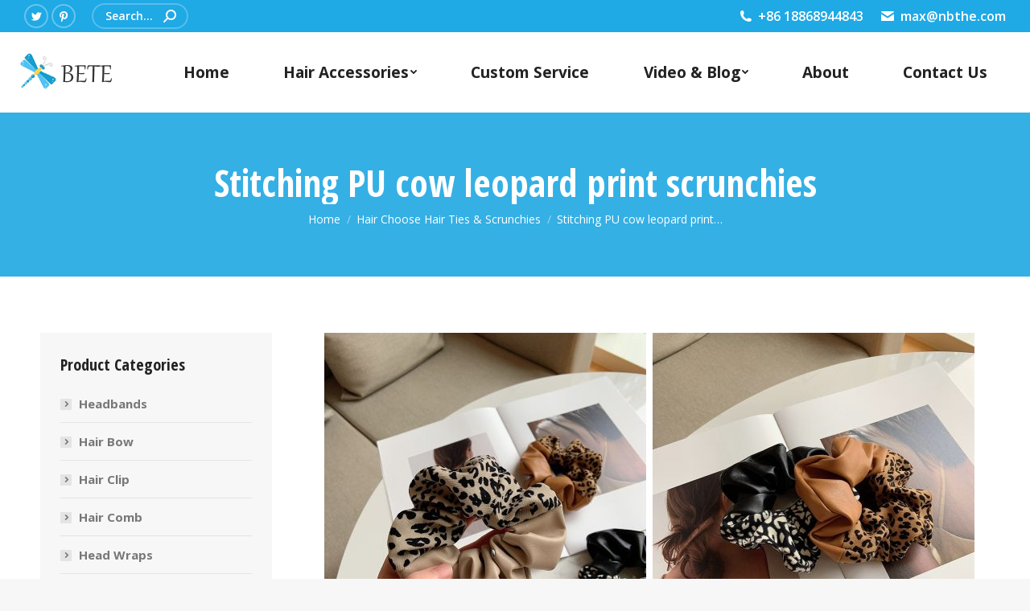

--- FILE ---
content_type: text/html; charset=UTF-8
request_url: https://www.hair-accessories-manufacturers.com/stitching-pu-cow-leopard-print-scrunchies/
body_size: 18868
content:
<!DOCTYPE html>
<!--[if !(IE 6) | !(IE 7) | !(IE 8)  ]><!-->
<html lang="en-US" class="no-js">
<!--<![endif]-->
<head>
	<meta charset="UTF-8" />
		<meta name="viewport" content="width=device-width, initial-scale=1, maximum-scale=1, user-scalable=0">
		<meta name="theme-color" content="#0853a2"/>	<link rel="profile" href="https://gmpg.org/xfn/11" />
	        <script type="text/javascript">
            if (/Android|webOS|iPhone|iPad|iPod|BlackBerry|IEMobile|Opera Mini/i.test(navigator.userAgent)) {
                var originalAddEventListener = EventTarget.prototype.addEventListener,
                    oldWidth = window.innerWidth;

                EventTarget.prototype.addEventListener = function (eventName, eventHandler, useCapture) {
                    if (eventName === "resize") {
                        originalAddEventListener.call(this, eventName, function (event) {
                            if (oldWidth === window.innerWidth) {
                                return;
                            }
                            else if (oldWidth !== window.innerWidth) {
                                oldWidth = window.innerWidth;
                            }
                            if (eventHandler.handleEvent) {
                                eventHandler.handleEvent.call(this, event);
                            }
                            else {
                                eventHandler.call(this, event);
                            };
                        }, useCapture);
                    }
                    else {
                        originalAddEventListener.call(this, eventName, eventHandler, useCapture);
                    };
                };
            };
        </script>
		<meta name='robots' content='index, follow, max-image-preview:large, max-snippet:-1, max-video-preview:-1' />

	<!-- This site is optimized with the Yoast SEO plugin v26.8 - https://yoast.com/product/yoast-seo-wordpress/ -->
	<title>Stitching PU cow leopard print scrunchies</title>
	<link rel="canonical" href="https://www.hair-accessories-manufacturers.com/stitching-pu-cow-leopard-print-scrunchies/" />
	<meta property="og:locale" content="en_US" />
	<meta property="og:type" content="article" />
	<meta property="og:title" content="Stitching PU cow leopard print scrunchies" />
	<meta property="og:description" content="      Product name Scrunchies LOGO Accept customized logo Size &amp; Weight Can Customized Packing OPP bag,or customized package Main Material silk satin (thick strong quality) Shipping Express/Air/Sea,Door to Door,FOB,CIF,etc MOQ 20PCS, Accept one piece sample order Prepare time 3~7DAYS for stock products,12~20days for custom order,depend your quantity. Our Advantages 1. We have our&hellip;" />
	<meta property="og:url" content="https://www.hair-accessories-manufacturers.com/stitching-pu-cow-leopard-print-scrunchies/" />
	<meta property="og:site_name" content="Hair Accessories Manufacturers &amp; Supplier | Custom Wholesale Factory" />
	<meta property="article:published_time" content="2021-11-26T11:53:13+00:00" />
	<meta property="article:modified_time" content="2021-12-17T12:24:09+00:00" />
	<meta property="og:image" content="https://www.hair-accessories-manufacturers.com/wp-content/uploads/2021/11/scrunchies-400-13.jpg" />
	<meta property="og:image:width" content="400" />
	<meta property="og:image:height" content="400" />
	<meta property="og:image:type" content="image/jpeg" />
	<meta name="author" content="wyf695916308" />
	<meta name="twitter:card" content="summary_large_image" />
	<meta name="twitter:label1" content="Written by" />
	<meta name="twitter:data1" content="wyf695916308" />
	<meta name="twitter:label2" content="Est. reading time" />
	<meta name="twitter:data2" content="5 minutes" />
	<script type="application/ld+json" class="yoast-schema-graph">{"@context":"https://schema.org","@graph":[{"@type":"Article","@id":"https://www.hair-accessories-manufacturers.com/stitching-pu-cow-leopard-print-scrunchies/#article","isPartOf":{"@id":"https://www.hair-accessories-manufacturers.com/stitching-pu-cow-leopard-print-scrunchies/"},"author":{"name":"wyf695916308","@id":"https://www.hair-accessories-manufacturers.com/#/schema/person/c109d52ba682aa060190929a1b46cc51"},"headline":"Stitching PU cow leopard print scrunchies","datePublished":"2021-11-26T11:53:13+00:00","dateModified":"2021-12-17T12:24:09+00:00","mainEntityOfPage":{"@id":"https://www.hair-accessories-manufacturers.com/stitching-pu-cow-leopard-print-scrunchies/"},"wordCount":256,"image":{"@id":"https://www.hair-accessories-manufacturers.com/stitching-pu-cow-leopard-print-scrunchies/#primaryimage"},"thumbnailUrl":"https://www.hair-accessories-manufacturers.com/wp-content/uploads/2021/11/scrunchies-400-13.jpg","articleSection":["Hair Choose Hair Ties &amp; Scrunchies","Scrunchies"],"inLanguage":"en-US"},{"@type":"WebPage","@id":"https://www.hair-accessories-manufacturers.com/stitching-pu-cow-leopard-print-scrunchies/","url":"https://www.hair-accessories-manufacturers.com/stitching-pu-cow-leopard-print-scrunchies/","name":"Stitching PU cow leopard print scrunchies","isPartOf":{"@id":"https://www.hair-accessories-manufacturers.com/#website"},"primaryImageOfPage":{"@id":"https://www.hair-accessories-manufacturers.com/stitching-pu-cow-leopard-print-scrunchies/#primaryimage"},"image":{"@id":"https://www.hair-accessories-manufacturers.com/stitching-pu-cow-leopard-print-scrunchies/#primaryimage"},"thumbnailUrl":"https://www.hair-accessories-manufacturers.com/wp-content/uploads/2021/11/scrunchies-400-13.jpg","datePublished":"2021-11-26T11:53:13+00:00","dateModified":"2021-12-17T12:24:09+00:00","author":{"@id":"https://www.hair-accessories-manufacturers.com/#/schema/person/c109d52ba682aa060190929a1b46cc51"},"breadcrumb":{"@id":"https://www.hair-accessories-manufacturers.com/stitching-pu-cow-leopard-print-scrunchies/#breadcrumb"},"inLanguage":"en-US","potentialAction":[{"@type":"ReadAction","target":["https://www.hair-accessories-manufacturers.com/stitching-pu-cow-leopard-print-scrunchies/"]}]},{"@type":"ImageObject","inLanguage":"en-US","@id":"https://www.hair-accessories-manufacturers.com/stitching-pu-cow-leopard-print-scrunchies/#primaryimage","url":"https://www.hair-accessories-manufacturers.com/wp-content/uploads/2021/11/scrunchies-400-13.jpg","contentUrl":"https://www.hair-accessories-manufacturers.com/wp-content/uploads/2021/11/scrunchies-400-13.jpg","width":400,"height":400},{"@type":"BreadcrumbList","@id":"https://www.hair-accessories-manufacturers.com/stitching-pu-cow-leopard-print-scrunchies/#breadcrumb","itemListElement":[{"@type":"ListItem","position":1,"name":"首页","item":"https://www.hair-accessories-manufacturers.com/"},{"@type":"ListItem","position":2,"name":"Stitching PU cow leopard print scrunchies"}]},{"@type":"WebSite","@id":"https://www.hair-accessories-manufacturers.com/#website","url":"https://www.hair-accessories-manufacturers.com/","name":"Hair Accessories Manufacturers &amp; Supplier | Custom Wholesale Factory","description":"","potentialAction":[{"@type":"SearchAction","target":{"@type":"EntryPoint","urlTemplate":"https://www.hair-accessories-manufacturers.com/?s={search_term_string}"},"query-input":{"@type":"PropertyValueSpecification","valueRequired":true,"valueName":"search_term_string"}}],"inLanguage":"en-US"},{"@type":"Person","@id":"https://www.hair-accessories-manufacturers.com/#/schema/person/c109d52ba682aa060190929a1b46cc51","name":"wyf695916308","image":{"@type":"ImageObject","inLanguage":"en-US","@id":"https://www.hair-accessories-manufacturers.com/#/schema/person/image/","url":"https://secure.gravatar.com/avatar/34434f2de12fa6488a5176b11c4bd5d011dbce073d4b57c44724e5ce20631cf8?s=96&d=mm&r=g","contentUrl":"https://secure.gravatar.com/avatar/34434f2de12fa6488a5176b11c4bd5d011dbce073d4b57c44724e5ce20631cf8?s=96&d=mm&r=g","caption":"wyf695916308"},"url":"https://www.hair-accessories-manufacturers.com/author/wyf695916308/"}]}</script>
	<!-- / Yoast SEO plugin. -->


<link rel='dns-prefetch' href='//fonts.googleapis.com' />
<link rel="alternate" type="application/rss+xml" title="Hair Accessories Manufacturers &amp; Supplier | Custom Wholesale Factory &raquo; Feed" href="https://www.hair-accessories-manufacturers.com/feed/" />
<link rel="alternate" type="application/rss+xml" title="Hair Accessories Manufacturers &amp; Supplier | Custom Wholesale Factory &raquo; Comments Feed" href="https://www.hair-accessories-manufacturers.com/comments/feed/" />
<link rel="alternate" title="oEmbed (JSON)" type="application/json+oembed" href="https://www.hair-accessories-manufacturers.com/wp-json/oembed/1.0/embed?url=https%3A%2F%2Fwww.hair-accessories-manufacturers.com%2Fstitching-pu-cow-leopard-print-scrunchies%2F" />
<link rel="alternate" title="oEmbed (XML)" type="text/xml+oembed" href="https://www.hair-accessories-manufacturers.com/wp-json/oembed/1.0/embed?url=https%3A%2F%2Fwww.hair-accessories-manufacturers.com%2Fstitching-pu-cow-leopard-print-scrunchies%2F&#038;format=xml" />
<style id='wp-img-auto-sizes-contain-inline-css' type='text/css'>
img:is([sizes=auto i],[sizes^="auto," i]){contain-intrinsic-size:3000px 1500px}
/*# sourceURL=wp-img-auto-sizes-contain-inline-css */
</style>
<style id='wp-emoji-styles-inline-css' type='text/css'>

	img.wp-smiley, img.emoji {
		display: inline !important;
		border: none !important;
		box-shadow: none !important;
		height: 1em !important;
		width: 1em !important;
		margin: 0 0.07em !important;
		vertical-align: -0.1em !important;
		background: none !important;
		padding: 0 !important;
	}
/*# sourceURL=wp-emoji-styles-inline-css */
</style>
<style id='wp-block-library-inline-css' type='text/css'>
:root{--wp-block-synced-color:#7a00df;--wp-block-synced-color--rgb:122,0,223;--wp-bound-block-color:var(--wp-block-synced-color);--wp-editor-canvas-background:#ddd;--wp-admin-theme-color:#007cba;--wp-admin-theme-color--rgb:0,124,186;--wp-admin-theme-color-darker-10:#006ba1;--wp-admin-theme-color-darker-10--rgb:0,107,160.5;--wp-admin-theme-color-darker-20:#005a87;--wp-admin-theme-color-darker-20--rgb:0,90,135;--wp-admin-border-width-focus:2px}@media (min-resolution:192dpi){:root{--wp-admin-border-width-focus:1.5px}}.wp-element-button{cursor:pointer}:root .has-very-light-gray-background-color{background-color:#eee}:root .has-very-dark-gray-background-color{background-color:#313131}:root .has-very-light-gray-color{color:#eee}:root .has-very-dark-gray-color{color:#313131}:root .has-vivid-green-cyan-to-vivid-cyan-blue-gradient-background{background:linear-gradient(135deg,#00d084,#0693e3)}:root .has-purple-crush-gradient-background{background:linear-gradient(135deg,#34e2e4,#4721fb 50%,#ab1dfe)}:root .has-hazy-dawn-gradient-background{background:linear-gradient(135deg,#faaca8,#dad0ec)}:root .has-subdued-olive-gradient-background{background:linear-gradient(135deg,#fafae1,#67a671)}:root .has-atomic-cream-gradient-background{background:linear-gradient(135deg,#fdd79a,#004a59)}:root .has-nightshade-gradient-background{background:linear-gradient(135deg,#330968,#31cdcf)}:root .has-midnight-gradient-background{background:linear-gradient(135deg,#020381,#2874fc)}:root{--wp--preset--font-size--normal:16px;--wp--preset--font-size--huge:42px}.has-regular-font-size{font-size:1em}.has-larger-font-size{font-size:2.625em}.has-normal-font-size{font-size:var(--wp--preset--font-size--normal)}.has-huge-font-size{font-size:var(--wp--preset--font-size--huge)}.has-text-align-center{text-align:center}.has-text-align-left{text-align:left}.has-text-align-right{text-align:right}.has-fit-text{white-space:nowrap!important}#end-resizable-editor-section{display:none}.aligncenter{clear:both}.items-justified-left{justify-content:flex-start}.items-justified-center{justify-content:center}.items-justified-right{justify-content:flex-end}.items-justified-space-between{justify-content:space-between}.screen-reader-text{border:0;clip-path:inset(50%);height:1px;margin:-1px;overflow:hidden;padding:0;position:absolute;width:1px;word-wrap:normal!important}.screen-reader-text:focus{background-color:#ddd;clip-path:none;color:#444;display:block;font-size:1em;height:auto;left:5px;line-height:normal;padding:15px 23px 14px;text-decoration:none;top:5px;width:auto;z-index:100000}html :where(.has-border-color){border-style:solid}html :where([style*=border-top-color]){border-top-style:solid}html :where([style*=border-right-color]){border-right-style:solid}html :where([style*=border-bottom-color]){border-bottom-style:solid}html :where([style*=border-left-color]){border-left-style:solid}html :where([style*=border-width]){border-style:solid}html :where([style*=border-top-width]){border-top-style:solid}html :where([style*=border-right-width]){border-right-style:solid}html :where([style*=border-bottom-width]){border-bottom-style:solid}html :where([style*=border-left-width]){border-left-style:solid}html :where(img[class*=wp-image-]){height:auto;max-width:100%}:where(figure){margin:0 0 1em}html :where(.is-position-sticky){--wp-admin--admin-bar--position-offset:var(--wp-admin--admin-bar--height,0px)}@media screen and (max-width:600px){html :where(.is-position-sticky){--wp-admin--admin-bar--position-offset:0px}}

/*# sourceURL=wp-block-library-inline-css */
</style><style id='global-styles-inline-css' type='text/css'>
:root{--wp--preset--aspect-ratio--square: 1;--wp--preset--aspect-ratio--4-3: 4/3;--wp--preset--aspect-ratio--3-4: 3/4;--wp--preset--aspect-ratio--3-2: 3/2;--wp--preset--aspect-ratio--2-3: 2/3;--wp--preset--aspect-ratio--16-9: 16/9;--wp--preset--aspect-ratio--9-16: 9/16;--wp--preset--color--black: #000000;--wp--preset--color--cyan-bluish-gray: #abb8c3;--wp--preset--color--white: #FFF;--wp--preset--color--pale-pink: #f78da7;--wp--preset--color--vivid-red: #cf2e2e;--wp--preset--color--luminous-vivid-orange: #ff6900;--wp--preset--color--luminous-vivid-amber: #fcb900;--wp--preset--color--light-green-cyan: #7bdcb5;--wp--preset--color--vivid-green-cyan: #00d084;--wp--preset--color--pale-cyan-blue: #8ed1fc;--wp--preset--color--vivid-cyan-blue: #0693e3;--wp--preset--color--vivid-purple: #9b51e0;--wp--preset--color--accent: #0853a2;--wp--preset--color--dark-gray: #111;--wp--preset--color--light-gray: #767676;--wp--preset--gradient--vivid-cyan-blue-to-vivid-purple: linear-gradient(135deg,rgb(6,147,227) 0%,rgb(155,81,224) 100%);--wp--preset--gradient--light-green-cyan-to-vivid-green-cyan: linear-gradient(135deg,rgb(122,220,180) 0%,rgb(0,208,130) 100%);--wp--preset--gradient--luminous-vivid-amber-to-luminous-vivid-orange: linear-gradient(135deg,rgb(252,185,0) 0%,rgb(255,105,0) 100%);--wp--preset--gradient--luminous-vivid-orange-to-vivid-red: linear-gradient(135deg,rgb(255,105,0) 0%,rgb(207,46,46) 100%);--wp--preset--gradient--very-light-gray-to-cyan-bluish-gray: linear-gradient(135deg,rgb(238,238,238) 0%,rgb(169,184,195) 100%);--wp--preset--gradient--cool-to-warm-spectrum: linear-gradient(135deg,rgb(74,234,220) 0%,rgb(151,120,209) 20%,rgb(207,42,186) 40%,rgb(238,44,130) 60%,rgb(251,105,98) 80%,rgb(254,248,76) 100%);--wp--preset--gradient--blush-light-purple: linear-gradient(135deg,rgb(255,206,236) 0%,rgb(152,150,240) 100%);--wp--preset--gradient--blush-bordeaux: linear-gradient(135deg,rgb(254,205,165) 0%,rgb(254,45,45) 50%,rgb(107,0,62) 100%);--wp--preset--gradient--luminous-dusk: linear-gradient(135deg,rgb(255,203,112) 0%,rgb(199,81,192) 50%,rgb(65,88,208) 100%);--wp--preset--gradient--pale-ocean: linear-gradient(135deg,rgb(255,245,203) 0%,rgb(182,227,212) 50%,rgb(51,167,181) 100%);--wp--preset--gradient--electric-grass: linear-gradient(135deg,rgb(202,248,128) 0%,rgb(113,206,126) 100%);--wp--preset--gradient--midnight: linear-gradient(135deg,rgb(2,3,129) 0%,rgb(40,116,252) 100%);--wp--preset--font-size--small: 13px;--wp--preset--font-size--medium: 20px;--wp--preset--font-size--large: 36px;--wp--preset--font-size--x-large: 42px;--wp--preset--spacing--20: 0.44rem;--wp--preset--spacing--30: 0.67rem;--wp--preset--spacing--40: 1rem;--wp--preset--spacing--50: 1.5rem;--wp--preset--spacing--60: 2.25rem;--wp--preset--spacing--70: 3.38rem;--wp--preset--spacing--80: 5.06rem;--wp--preset--shadow--natural: 6px 6px 9px rgba(0, 0, 0, 0.2);--wp--preset--shadow--deep: 12px 12px 50px rgba(0, 0, 0, 0.4);--wp--preset--shadow--sharp: 6px 6px 0px rgba(0, 0, 0, 0.2);--wp--preset--shadow--outlined: 6px 6px 0px -3px rgb(255, 255, 255), 6px 6px rgb(0, 0, 0);--wp--preset--shadow--crisp: 6px 6px 0px rgb(0, 0, 0);}:where(.is-layout-flex){gap: 0.5em;}:where(.is-layout-grid){gap: 0.5em;}body .is-layout-flex{display: flex;}.is-layout-flex{flex-wrap: wrap;align-items: center;}.is-layout-flex > :is(*, div){margin: 0;}body .is-layout-grid{display: grid;}.is-layout-grid > :is(*, div){margin: 0;}:where(.wp-block-columns.is-layout-flex){gap: 2em;}:where(.wp-block-columns.is-layout-grid){gap: 2em;}:where(.wp-block-post-template.is-layout-flex){gap: 1.25em;}:where(.wp-block-post-template.is-layout-grid){gap: 1.25em;}.has-black-color{color: var(--wp--preset--color--black) !important;}.has-cyan-bluish-gray-color{color: var(--wp--preset--color--cyan-bluish-gray) !important;}.has-white-color{color: var(--wp--preset--color--white) !important;}.has-pale-pink-color{color: var(--wp--preset--color--pale-pink) !important;}.has-vivid-red-color{color: var(--wp--preset--color--vivid-red) !important;}.has-luminous-vivid-orange-color{color: var(--wp--preset--color--luminous-vivid-orange) !important;}.has-luminous-vivid-amber-color{color: var(--wp--preset--color--luminous-vivid-amber) !important;}.has-light-green-cyan-color{color: var(--wp--preset--color--light-green-cyan) !important;}.has-vivid-green-cyan-color{color: var(--wp--preset--color--vivid-green-cyan) !important;}.has-pale-cyan-blue-color{color: var(--wp--preset--color--pale-cyan-blue) !important;}.has-vivid-cyan-blue-color{color: var(--wp--preset--color--vivid-cyan-blue) !important;}.has-vivid-purple-color{color: var(--wp--preset--color--vivid-purple) !important;}.has-black-background-color{background-color: var(--wp--preset--color--black) !important;}.has-cyan-bluish-gray-background-color{background-color: var(--wp--preset--color--cyan-bluish-gray) !important;}.has-white-background-color{background-color: var(--wp--preset--color--white) !important;}.has-pale-pink-background-color{background-color: var(--wp--preset--color--pale-pink) !important;}.has-vivid-red-background-color{background-color: var(--wp--preset--color--vivid-red) !important;}.has-luminous-vivid-orange-background-color{background-color: var(--wp--preset--color--luminous-vivid-orange) !important;}.has-luminous-vivid-amber-background-color{background-color: var(--wp--preset--color--luminous-vivid-amber) !important;}.has-light-green-cyan-background-color{background-color: var(--wp--preset--color--light-green-cyan) !important;}.has-vivid-green-cyan-background-color{background-color: var(--wp--preset--color--vivid-green-cyan) !important;}.has-pale-cyan-blue-background-color{background-color: var(--wp--preset--color--pale-cyan-blue) !important;}.has-vivid-cyan-blue-background-color{background-color: var(--wp--preset--color--vivid-cyan-blue) !important;}.has-vivid-purple-background-color{background-color: var(--wp--preset--color--vivid-purple) !important;}.has-black-border-color{border-color: var(--wp--preset--color--black) !important;}.has-cyan-bluish-gray-border-color{border-color: var(--wp--preset--color--cyan-bluish-gray) !important;}.has-white-border-color{border-color: var(--wp--preset--color--white) !important;}.has-pale-pink-border-color{border-color: var(--wp--preset--color--pale-pink) !important;}.has-vivid-red-border-color{border-color: var(--wp--preset--color--vivid-red) !important;}.has-luminous-vivid-orange-border-color{border-color: var(--wp--preset--color--luminous-vivid-orange) !important;}.has-luminous-vivid-amber-border-color{border-color: var(--wp--preset--color--luminous-vivid-amber) !important;}.has-light-green-cyan-border-color{border-color: var(--wp--preset--color--light-green-cyan) !important;}.has-vivid-green-cyan-border-color{border-color: var(--wp--preset--color--vivid-green-cyan) !important;}.has-pale-cyan-blue-border-color{border-color: var(--wp--preset--color--pale-cyan-blue) !important;}.has-vivid-cyan-blue-border-color{border-color: var(--wp--preset--color--vivid-cyan-blue) !important;}.has-vivid-purple-border-color{border-color: var(--wp--preset--color--vivid-purple) !important;}.has-vivid-cyan-blue-to-vivid-purple-gradient-background{background: var(--wp--preset--gradient--vivid-cyan-blue-to-vivid-purple) !important;}.has-light-green-cyan-to-vivid-green-cyan-gradient-background{background: var(--wp--preset--gradient--light-green-cyan-to-vivid-green-cyan) !important;}.has-luminous-vivid-amber-to-luminous-vivid-orange-gradient-background{background: var(--wp--preset--gradient--luminous-vivid-amber-to-luminous-vivid-orange) !important;}.has-luminous-vivid-orange-to-vivid-red-gradient-background{background: var(--wp--preset--gradient--luminous-vivid-orange-to-vivid-red) !important;}.has-very-light-gray-to-cyan-bluish-gray-gradient-background{background: var(--wp--preset--gradient--very-light-gray-to-cyan-bluish-gray) !important;}.has-cool-to-warm-spectrum-gradient-background{background: var(--wp--preset--gradient--cool-to-warm-spectrum) !important;}.has-blush-light-purple-gradient-background{background: var(--wp--preset--gradient--blush-light-purple) !important;}.has-blush-bordeaux-gradient-background{background: var(--wp--preset--gradient--blush-bordeaux) !important;}.has-luminous-dusk-gradient-background{background: var(--wp--preset--gradient--luminous-dusk) !important;}.has-pale-ocean-gradient-background{background: var(--wp--preset--gradient--pale-ocean) !important;}.has-electric-grass-gradient-background{background: var(--wp--preset--gradient--electric-grass) !important;}.has-midnight-gradient-background{background: var(--wp--preset--gradient--midnight) !important;}.has-small-font-size{font-size: var(--wp--preset--font-size--small) !important;}.has-medium-font-size{font-size: var(--wp--preset--font-size--medium) !important;}.has-large-font-size{font-size: var(--wp--preset--font-size--large) !important;}.has-x-large-font-size{font-size: var(--wp--preset--font-size--x-large) !important;}
/*# sourceURL=global-styles-inline-css */
</style>

<style id='classic-theme-styles-inline-css' type='text/css'>
/*! This file is auto-generated */
.wp-block-button__link{color:#fff;background-color:#32373c;border-radius:9999px;box-shadow:none;text-decoration:none;padding:calc(.667em + 2px) calc(1.333em + 2px);font-size:1.125em}.wp-block-file__button{background:#32373c;color:#fff;text-decoration:none}
/*# sourceURL=/wp-includes/css/classic-themes.min.css */
</style>
<link rel='stylesheet' id='contact-form-7-css' href='https://www.hair-accessories-manufacturers.com/wp-content/plugins/contact-form-7/includes/css/styles.css?ver=6.1.1' type='text/css' media='all' />
<link rel='stylesheet' id='the7-icomoon-font-awesome-14x14-css' href='https://www.hair-accessories-manufacturers.com/wp-content/uploads/smile_fonts/icomoon-font-awesome-14x14/icomoon-font-awesome-14x14.css?ver=6.9' type='text/css' media='all' />
<link rel='stylesheet' id='dt-web-fonts-css' href='https://fonts.googleapis.com/css?family=Roboto:400,600,700%7COpen+Sans:400,600,700%7CRoboto+Condensed:400,600,700%7COpen+Sans+Condensed:400,600,700' type='text/css' media='all' />
<link rel='stylesheet' id='dt-main-css' href='https://www.hair-accessories-manufacturers.com/wp-content/themes/dt-the7/css/main.min.css?ver=9.15.0.1' type='text/css' media='all' />
<style id='dt-main-inline-css' type='text/css'>
body #load {
  display: block;
  height: 100%;
  overflow: hidden;
  position: fixed;
  width: 100%;
  z-index: 9901;
  opacity: 1;
  visibility: visible;
  transition: all .35s ease-out;
}
.load-wrap {
  width: 100%;
  height: 100%;
  background-position: center center;
  background-repeat: no-repeat;
  text-align: center;
}
.load-wrap > svg {
  position: absolute;
  top: 50%;
  left: 50%;
  transform: translate(-50%,-50%);
}
#load {
  background-color: #ffffff;
}
.uil-default rect:not(.bk) {
  fill: rgba(51,51,51,0.3);
}
.uil-ring > path {
  fill: rgba(51,51,51,0.3);
}
.ring-loader .circle {
  fill: rgba(51,51,51,0.3);
}
.ring-loader .moving-circle {
  fill: #333333;
}
.uil-hourglass .glass {
  stroke: #333333;
}
.uil-hourglass .sand {
  fill: rgba(51,51,51,0.3);
}
.spinner-loader .load-wrap {
  background-image: url("data:image/svg+xml,%3Csvg width='75px' height='75px' xmlns='http://www.w3.org/2000/svg' viewBox='0 0 100 100' preserveAspectRatio='xMidYMid' class='uil-default'%3E%3Crect x='0' y='0' width='100' height='100' fill='none' class='bk'%3E%3C/rect%3E%3Crect  x='46.5' y='40' width='7' height='20' rx='5' ry='5' fill='rgba%2851%2C51%2C51%2C0.3%29' transform='rotate(0 50 50) translate(0 -30)'%3E  %3Canimate attributeName='opacity' from='1' to='0' dur='1s' begin='0s' repeatCount='indefinite'/%3E%3C/rect%3E%3Crect  x='46.5' y='40' width='7' height='20' rx='5' ry='5' fill='rgba%2851%2C51%2C51%2C0.3%29' transform='rotate(30 50 50) translate(0 -30)'%3E  %3Canimate attributeName='opacity' from='1' to='0' dur='1s' begin='0.08333333333333333s' repeatCount='indefinite'/%3E%3C/rect%3E%3Crect  x='46.5' y='40' width='7' height='20' rx='5' ry='5' fill='rgba%2851%2C51%2C51%2C0.3%29' transform='rotate(60 50 50) translate(0 -30)'%3E  %3Canimate attributeName='opacity' from='1' to='0' dur='1s' begin='0.16666666666666666s' repeatCount='indefinite'/%3E%3C/rect%3E%3Crect  x='46.5' y='40' width='7' height='20' rx='5' ry='5' fill='rgba%2851%2C51%2C51%2C0.3%29' transform='rotate(90 50 50) translate(0 -30)'%3E  %3Canimate attributeName='opacity' from='1' to='0' dur='1s' begin='0.25s' repeatCount='indefinite'/%3E%3C/rect%3E%3Crect  x='46.5' y='40' width='7' height='20' rx='5' ry='5' fill='rgba%2851%2C51%2C51%2C0.3%29' transform='rotate(120 50 50) translate(0 -30)'%3E  %3Canimate attributeName='opacity' from='1' to='0' dur='1s' begin='0.3333333333333333s' repeatCount='indefinite'/%3E%3C/rect%3E%3Crect  x='46.5' y='40' width='7' height='20' rx='5' ry='5' fill='rgba%2851%2C51%2C51%2C0.3%29' transform='rotate(150 50 50) translate(0 -30)'%3E  %3Canimate attributeName='opacity' from='1' to='0' dur='1s' begin='0.4166666666666667s' repeatCount='indefinite'/%3E%3C/rect%3E%3Crect  x='46.5' y='40' width='7' height='20' rx='5' ry='5' fill='rgba%2851%2C51%2C51%2C0.3%29' transform='rotate(180 50 50) translate(0 -30)'%3E  %3Canimate attributeName='opacity' from='1' to='0' dur='1s' begin='0.5s' repeatCount='indefinite'/%3E%3C/rect%3E%3Crect  x='46.5' y='40' width='7' height='20' rx='5' ry='5' fill='rgba%2851%2C51%2C51%2C0.3%29' transform='rotate(210 50 50) translate(0 -30)'%3E  %3Canimate attributeName='opacity' from='1' to='0' dur='1s' begin='0.5833333333333334s' repeatCount='indefinite'/%3E%3C/rect%3E%3Crect  x='46.5' y='40' width='7' height='20' rx='5' ry='5' fill='rgba%2851%2C51%2C51%2C0.3%29' transform='rotate(240 50 50) translate(0 -30)'%3E  %3Canimate attributeName='opacity' from='1' to='0' dur='1s' begin='0.6666666666666666s' repeatCount='indefinite'/%3E%3C/rect%3E%3Crect  x='46.5' y='40' width='7' height='20' rx='5' ry='5' fill='rgba%2851%2C51%2C51%2C0.3%29' transform='rotate(270 50 50) translate(0 -30)'%3E  %3Canimate attributeName='opacity' from='1' to='0' dur='1s' begin='0.75s' repeatCount='indefinite'/%3E%3C/rect%3E%3Crect  x='46.5' y='40' width='7' height='20' rx='5' ry='5' fill='rgba%2851%2C51%2C51%2C0.3%29' transform='rotate(300 50 50) translate(0 -30)'%3E  %3Canimate attributeName='opacity' from='1' to='0' dur='1s' begin='0.8333333333333334s' repeatCount='indefinite'/%3E%3C/rect%3E%3Crect  x='46.5' y='40' width='7' height='20' rx='5' ry='5' fill='rgba%2851%2C51%2C51%2C0.3%29' transform='rotate(330 50 50) translate(0 -30)'%3E  %3Canimate attributeName='opacity' from='1' to='0' dur='1s' begin='0.9166666666666666s' repeatCount='indefinite'/%3E%3C/rect%3E%3C/svg%3E");
}
.ring-loader .load-wrap {
  background-image: url("data:image/svg+xml,%3Csvg xmlns='http://www.w3.org/2000/svg' viewBox='0 0 32 32' width='72' height='72' fill='rgba%2851%2C51%2C51%2C0.3%29'%3E   %3Cpath opacity='.25' d='M16 0 A16 16 0 0 0 16 32 A16 16 0 0 0 16 0 M16 4 A12 12 0 0 1 16 28 A12 12 0 0 1 16 4'/%3E   %3Cpath d='M16 0 A16 16 0 0 1 32 16 L28 16 A12 12 0 0 0 16 4z'%3E     %3CanimateTransform attributeName='transform' type='rotate' from='0 16 16' to='360 16 16' dur='0.8s' repeatCount='indefinite' /%3E   %3C/path%3E %3C/svg%3E");
}
.hourglass-loader .load-wrap {
  background-image: url("data:image/svg+xml,%3Csvg xmlns='http://www.w3.org/2000/svg' viewBox='0 0 32 32' width='72' height='72' fill='rgba%2851%2C51%2C51%2C0.3%29'%3E   %3Cpath transform='translate(2)' d='M0 12 V20 H4 V12z'%3E      %3Canimate attributeName='d' values='M0 12 V20 H4 V12z; M0 4 V28 H4 V4z; M0 12 V20 H4 V12z; M0 12 V20 H4 V12z' dur='1.2s' repeatCount='indefinite' begin='0' keytimes='0;.2;.5;1' keySplines='0.2 0.2 0.4 0.8;0.2 0.6 0.4 0.8;0.2 0.8 0.4 0.8' calcMode='spline'  /%3E   %3C/path%3E   %3Cpath transform='translate(8)' d='M0 12 V20 H4 V12z'%3E     %3Canimate attributeName='d' values='M0 12 V20 H4 V12z; M0 4 V28 H4 V4z; M0 12 V20 H4 V12z; M0 12 V20 H4 V12z' dur='1.2s' repeatCount='indefinite' begin='0.2' keytimes='0;.2;.5;1' keySplines='0.2 0.2 0.4 0.8;0.2 0.6 0.4 0.8;0.2 0.8 0.4 0.8' calcMode='spline'  /%3E   %3C/path%3E   %3Cpath transform='translate(14)' d='M0 12 V20 H4 V12z'%3E     %3Canimate attributeName='d' values='M0 12 V20 H4 V12z; M0 4 V28 H4 V4z; M0 12 V20 H4 V12z; M0 12 V20 H4 V12z' dur='1.2s' repeatCount='indefinite' begin='0.4' keytimes='0;.2;.5;1' keySplines='0.2 0.2 0.4 0.8;0.2 0.6 0.4 0.8;0.2 0.8 0.4 0.8' calcMode='spline' /%3E   %3C/path%3E   %3Cpath transform='translate(20)' d='M0 12 V20 H4 V12z'%3E     %3Canimate attributeName='d' values='M0 12 V20 H4 V12z; M0 4 V28 H4 V4z; M0 12 V20 H4 V12z; M0 12 V20 H4 V12z' dur='1.2s' repeatCount='indefinite' begin='0.6' keytimes='0;.2;.5;1' keySplines='0.2 0.2 0.4 0.8;0.2 0.6 0.4 0.8;0.2 0.8 0.4 0.8' calcMode='spline' /%3E   %3C/path%3E   %3Cpath transform='translate(26)' d='M0 12 V20 H4 V12z'%3E     %3Canimate attributeName='d' values='M0 12 V20 H4 V12z; M0 4 V28 H4 V4z; M0 12 V20 H4 V12z; M0 12 V20 H4 V12z' dur='1.2s' repeatCount='indefinite' begin='0.8' keytimes='0;.2;.5;1' keySplines='0.2 0.2 0.4 0.8;0.2 0.6 0.4 0.8;0.2 0.8 0.4 0.8' calcMode='spline' /%3E   %3C/path%3E %3C/svg%3E");
}

/*# sourceURL=dt-main-inline-css */
</style>
<link rel='stylesheet' id='the7-font-css' href='https://www.hair-accessories-manufacturers.com/wp-content/themes/dt-the7/fonts/icomoon-the7-font/icomoon-the7-font.min.css?ver=9.15.0.1' type='text/css' media='all' />
<link rel='stylesheet' id='the7-awesome-fonts-css' href='https://www.hair-accessories-manufacturers.com/wp-content/themes/dt-the7/fonts/FontAwesome/css/all.min.css?ver=9.15.0.1' type='text/css' media='all' />
<link rel='stylesheet' id='the7-custom-scrollbar-css' href='https://www.hair-accessories-manufacturers.com/wp-content/themes/dt-the7/lib/custom-scrollbar/custom-scrollbar.min.css?ver=9.15.0.1' type='text/css' media='all' />
<link rel='stylesheet' id='the7-wpbakery-css' href='https://www.hair-accessories-manufacturers.com/wp-content/themes/dt-the7/css/wpbakery.min.css?ver=9.15.0.1' type='text/css' media='all' />
<link rel='stylesheet' id='the7-css-vars-css' href='https://www.hair-accessories-manufacturers.com/wp-content/uploads/the7-css/css-vars.css?ver=65c3b92d9511' type='text/css' media='all' />
<link rel='stylesheet' id='dt-custom-css' href='https://www.hair-accessories-manufacturers.com/wp-content/uploads/the7-css/custom.css?ver=65c3b92d9511' type='text/css' media='all' />
<link rel='stylesheet' id='dt-media-css' href='https://www.hair-accessories-manufacturers.com/wp-content/uploads/the7-css/media.css?ver=65c3b92d9511' type='text/css' media='all' />
<link rel='stylesheet' id='the7-mega-menu-css' href='https://www.hair-accessories-manufacturers.com/wp-content/uploads/the7-css/mega-menu.css?ver=65c3b92d9511' type='text/css' media='all' />
<link rel='stylesheet' id='the7-elements-css' href='https://www.hair-accessories-manufacturers.com/wp-content/uploads/the7-css/post-type-dynamic.css?ver=65c3b92d9511' type='text/css' media='all' />
<link rel='stylesheet' id='style-css' href='https://www.hair-accessories-manufacturers.com/wp-content/themes/dt-the7/style.css?ver=9.15.0.1' type='text/css' media='all' />
<script type="text/javascript" src="https://www.hair-accessories-manufacturers.com/wp-includes/js/jquery/jquery.min.js?ver=3.7.1" id="jquery-core-js"></script>
<script type="text/javascript" src="https://www.hair-accessories-manufacturers.com/wp-includes/js/jquery/jquery-migrate.min.js?ver=3.4.1" id="jquery-migrate-js"></script>
<script type="text/javascript" id="dt-above-fold-js-extra">
/* <![CDATA[ */
var dtLocal = {"themeUrl":"https://www.hair-accessories-manufacturers.com/wp-content/themes/dt-the7","passText":"To view this protected post, enter the password below:","moreButtonText":{"loading":"Loading...","loadMore":"Load more"},"postID":"15740","ajaxurl":"https://www.hair-accessories-manufacturers.com/wp-admin/admin-ajax.php","REST":{"baseUrl":"https://www.hair-accessories-manufacturers.com/wp-json/the7/v1","endpoints":{"sendMail":"/send-mail"}},"contactMessages":{"required":"One or more fields have an error. Please check and try again.","terms":"Please accept the privacy policy.","fillTheCaptchaError":"Please, fill the captcha."},"captchaSiteKey":"","ajaxNonce":"3f4b8e2ef8","pageData":"","themeSettings":{"smoothScroll":"off","lazyLoading":false,"accentColor":{"mode":"solid","color":"#0853a2"},"desktopHeader":{"height":100},"ToggleCaptionEnabled":"disabled","ToggleCaption":"Navigation","floatingHeader":{"showAfter":160,"showMenu":true,"height":70,"logo":{"showLogo":true,"html":"\u003Cimg class=\" preload-me\" src=\"https://www.hair-accessories-manufacturers.com/wp-content/uploads/2021/12/Hair-Accessories-Logo-200.png\" srcset=\"https://www.hair-accessories-manufacturers.com/wp-content/uploads/2021/12/Hair-Accessories-Logo-200.png 150w, https://www.hair-accessories-manufacturers.com/wp-content/uploads/2021/12/Hair-Accessories-Logo-200.png 150w\" width=\"150\" height=\"60\"   sizes=\"150px\" alt=\"Hair Accessories Manufacturers &amp; Supplier | Custom Wholesale Factory\" /\u003E","url":"https://www.hair-accessories-manufacturers.com/"}},"topLine":{"floatingTopLine":{"logo":{"showLogo":false,"html":""}}},"mobileHeader":{"firstSwitchPoint":1150,"secondSwitchPoint":992,"firstSwitchPointHeight":70,"secondSwitchPointHeight":70,"mobileToggleCaptionEnabled":"disabled","mobileToggleCaption":"Menu"},"stickyMobileHeaderFirstSwitch":{"logo":{"html":"\u003Cimg class=\" preload-me\" src=\"https://www.hair-accessories-manufacturers.com/wp-content/uploads/2021/12/Hair-Accessories-Logo-200.png\" srcset=\"https://www.hair-accessories-manufacturers.com/wp-content/uploads/2021/12/Hair-Accessories-Logo-200.png 150w, https://www.hair-accessories-manufacturers.com/wp-content/uploads/2021/12/Hair-Accessories-Logo-200.png 150w\" width=\"150\" height=\"60\"   sizes=\"150px\" alt=\"Hair Accessories Manufacturers &amp; Supplier | Custom Wholesale Factory\" /\u003E"}},"stickyMobileHeaderSecondSwitch":{"logo":{"html":"\u003Cimg class=\" preload-me\" src=\"https://www.hair-accessories-manufacturers.com/wp-content/uploads/2021/12/Hair-Accessories-Logo-200.png\" srcset=\"https://www.hair-accessories-manufacturers.com/wp-content/uploads/2021/12/Hair-Accessories-Logo-200.png 150w, https://www.hair-accessories-manufacturers.com/wp-content/uploads/2021/12/Hair-Accessories-Logo-200.png 150w\" width=\"150\" height=\"60\"   sizes=\"150px\" alt=\"Hair Accessories Manufacturers &amp; Supplier | Custom Wholesale Factory\" /\u003E"}},"content":{"textColor":"#777777","headerColor":"#222222"},"sidebar":{"switchPoint":990},"boxedWidth":"1280px","stripes":{"stripe1":{"textColor":"#787d85","headerColor":"#3b3f4a"},"stripe2":{"textColor":"#8b9199","headerColor":"#ffffff"},"stripe3":{"textColor":"#ffffff","headerColor":"#ffffff"}}},"VCMobileScreenWidth":"768"};
var dtShare = {"shareButtonText":{"facebook":"Share on Facebook","twitter":"Tweet","pinterest":"Pin it","linkedin":"Share on Linkedin","whatsapp":"Share on Whatsapp"},"overlayOpacity":"80"};
//# sourceURL=dt-above-fold-js-extra
/* ]]> */
</script>
<script type="text/javascript" src="https://www.hair-accessories-manufacturers.com/wp-content/themes/dt-the7/js/above-the-fold.min.js?ver=9.15.0.1" id="dt-above-fold-js"></script>
<link rel="https://api.w.org/" href="https://www.hair-accessories-manufacturers.com/wp-json/" /><link rel="alternate" title="JSON" type="application/json" href="https://www.hair-accessories-manufacturers.com/wp-json/wp/v2/posts/15740" /><link rel="EditURI" type="application/rsd+xml" title="RSD" href="https://www.hair-accessories-manufacturers.com/xmlrpc.php?rsd" />
<meta name="generator" content="WordPress 6.9" />
<link rel='shortlink' href='https://www.hair-accessories-manufacturers.com/?p=15740' />
<meta name="generator" content="Powered by WPBakery Page Builder - drag and drop page builder for WordPress."/>
<meta name="generator" content="Powered by Slider Revolution 6.5.5 - responsive, Mobile-Friendly Slider Plugin for WordPress with comfortable drag and drop interface." />
<script type="text/javascript" id="the7-loader-script">
document.addEventListener("DOMContentLoaded", function(event) { 
	var load = document.getElementById("load");
	if(!load.classList.contains('loader-removed')){
		var removeLoading = setTimeout(function() {
			load.className += " loader-removed";
		}, 300);
	}
});
</script>
		<link rel="icon" href="https://www.hair-accessories-manufacturers.com/wp-content/uploads/2021/12/Hair-Accessories-Logo-32x32-1.png" type="image/png" sizes="16x16"/><link rel="icon" href="https://www.hair-accessories-manufacturers.com/wp-content/uploads/2021/12/Hair-Accessories-Logo-32x32-1.png" type="image/png" sizes="32x32"/><link rel="apple-touch-icon" href="https://www.hair-accessories-manufacturers.com/wp-content/uploads/2021/12/Hair-Accessories-Logo-60x60-1.png"><link rel="apple-touch-icon" sizes="76x76" href="https://www.hair-accessories-manufacturers.com/wp-content/uploads/2021/12/Hair-Accessories-Logo-60x60-1.png"><link rel="apple-touch-icon" sizes="120x120" href="https://www.hair-accessories-manufacturers.com/wp-content/uploads/2021/12/Hair-Accessories-Logo-60x60-1.png"><link rel="apple-touch-icon" sizes="152x152" href="https://www.hair-accessories-manufacturers.com/wp-content/uploads/2021/12/Hair-Accessories-Logo-60x60-1.png"><script type="text/javascript">function setREVStartSize(e){
			//window.requestAnimationFrame(function() {				 
				window.RSIW = window.RSIW===undefined ? window.innerWidth : window.RSIW;	
				window.RSIH = window.RSIH===undefined ? window.innerHeight : window.RSIH;	
				try {								
					var pw = document.getElementById(e.c).parentNode.offsetWidth,
						newh;
					pw = pw===0 || isNaN(pw) ? window.RSIW : pw;
					e.tabw = e.tabw===undefined ? 0 : parseInt(e.tabw);
					e.thumbw = e.thumbw===undefined ? 0 : parseInt(e.thumbw);
					e.tabh = e.tabh===undefined ? 0 : parseInt(e.tabh);
					e.thumbh = e.thumbh===undefined ? 0 : parseInt(e.thumbh);
					e.tabhide = e.tabhide===undefined ? 0 : parseInt(e.tabhide);
					e.thumbhide = e.thumbhide===undefined ? 0 : parseInt(e.thumbhide);
					e.mh = e.mh===undefined || e.mh=="" || e.mh==="auto" ? 0 : parseInt(e.mh,0);		
					if(e.layout==="fullscreen" || e.l==="fullscreen") 						
						newh = Math.max(e.mh,window.RSIH);					
					else{					
						e.gw = Array.isArray(e.gw) ? e.gw : [e.gw];
						for (var i in e.rl) if (e.gw[i]===undefined || e.gw[i]===0) e.gw[i] = e.gw[i-1];					
						e.gh = e.el===undefined || e.el==="" || (Array.isArray(e.el) && e.el.length==0)? e.gh : e.el;
						e.gh = Array.isArray(e.gh) ? e.gh : [e.gh];
						for (var i in e.rl) if (e.gh[i]===undefined || e.gh[i]===0) e.gh[i] = e.gh[i-1];
											
						var nl = new Array(e.rl.length),
							ix = 0,						
							sl;					
						e.tabw = e.tabhide>=pw ? 0 : e.tabw;
						e.thumbw = e.thumbhide>=pw ? 0 : e.thumbw;
						e.tabh = e.tabhide>=pw ? 0 : e.tabh;
						e.thumbh = e.thumbhide>=pw ? 0 : e.thumbh;					
						for (var i in e.rl) nl[i] = e.rl[i]<window.RSIW ? 0 : e.rl[i];
						sl = nl[0];									
						for (var i in nl) if (sl>nl[i] && nl[i]>0) { sl = nl[i]; ix=i;}															
						var m = pw>(e.gw[ix]+e.tabw+e.thumbw) ? 1 : (pw-(e.tabw+e.thumbw)) / (e.gw[ix]);					
						newh =  (e.gh[ix] * m) + (e.tabh + e.thumbh);
					}
					var el = document.getElementById(e.c);
					if (el!==null && el) el.style.height = newh+"px";					
					el = document.getElementById(e.c+"_wrapper");
					if (el!==null && el) {
						el.style.height = newh+"px";
						el.style.display = "block";
					}
				} catch(e){
					console.log("Failure at Presize of Slider:" + e)
				}					   
			//});
		  };</script>
<noscript><style> .wpb_animate_when_almost_visible { opacity: 1; }</style></noscript><style id='the7-custom-inline-css' type='text/css'>
.alignfull {
  margin-top: calc(2 * 1rem);
  margin-right: 0;
  margin-bottom: calc(2 * 1rem);
  margin-left: 0;
  max-width: 100%;
}

.wp-block-image.alignfull img {
  width: 100vw;
  margin-left: auto;
  margin-right: auto;
}

</style>
<link rel='stylesheet' id='rs-plugin-settings-css' href='https://www.hair-accessories-manufacturers.com/wp-content/plugins/revslider/public/assets/css/rs6.css?ver=6.5.5' type='text/css' media='all' />
<style id='rs-plugin-settings-inline-css' type='text/css'>
#rs-demo-id {}
/*# sourceURL=rs-plugin-settings-inline-css */
</style>
</head>
<body id="the7-body" class="wp-singular post-template-default single single-post postid-15740 single-format-standard wp-embed-responsive wp-theme-dt-the7 the7-core-ver-2.5.7.1 no-comments boxed-layout dt-responsive-on right-mobile-menu-close-icon ouside-menu-close-icon mobile-hamburger-close-bg-enable mobile-hamburger-close-bg-hover-enable  fade-medium-mobile-menu-close-icon fade-medium-menu-close-icon srcset-enabled btn-flat custom-btn-color custom-btn-hover-color phantom-sticky phantom-shadow-decoration phantom-main-logo-on sticky-mobile-header top-header first-switch-logo-left first-switch-menu-right second-switch-logo-left second-switch-menu-right right-mobile-menu layzr-loading-on popup-message-style dt-fa-compatibility the7-ver-9.15.0.1 wpb-js-composer js-comp-ver-6.6.0.1 vc_responsive">
<!-- The7 9.15.0.1 -->
<div id="load" class="hourglass-loader">
	<div class="load-wrap"></div>
</div>
<div id="page" class="boxed">
	<a class="skip-link screen-reader-text" href="#content">Skip to content</a>

<div class="masthead inline-header justify widgets full-height full-width shadow-mobile-header-decoration medium-mobile-menu-icon mobile-menu-icon-bg-on mobile-menu-icon-hover-bg-on dt-parent-menu-clickable show-sub-menu-on-hover show-device-logo show-mobile-logo"  role="banner">

	<div class="top-bar top-bar-line-hide">
	<div class="top-bar-bg" ></div>
	<div class="left-widgets mini-widgets"><div class="soc-ico show-on-desktop hide-on-first-switch hide-on-second-switch disabled-bg custom-border border-on hover-custom-bg hover-disabled-border  hover-border-off"><a title="Twitter page opens in new window" href="/" target="_blank" class="twitter"><span class="soc-font-icon"></span><span class="screen-reader-text">Twitter page opens in new window</span></a><a title="Pinterest page opens in new window" href="/" target="_blank" class="pinterest"><span class="soc-font-icon"></span><span class="screen-reader-text">Pinterest page opens in new window</span></a></div><div class="mini-search show-on-desktop in-menu-first-switch in-menu-second-switch animate-search-width custom-icon"><form class="searchform mini-widget-searchform" role="search" method="get" action="https://www.hair-accessories-manufacturers.com/">

	<div class="screen-reader-text">Search:</div>

	
		<input type="text" class="field searchform-s" name="s" value="" placeholder="Search..." title="Search form"/>
		<a href="" class="search-icon"><i class="the7-mw-icon-search-bold"></i></a>

			<input type="submit" class="assistive-text searchsubmit" value="Go!"/>
</form>
</div></div><div class="right-widgets mini-widgets"><span class="mini-contacts phone show-on-desktop in-menu-first-switch in-menu-second-switch"><i class="fa-fw the7-mw-icon-phone-bold"></i>+86 18868944843</span><span class="mini-contacts email show-on-desktop near-logo-first-switch near-logo-second-switch"><i class="fa-fw the7-mw-icon-mail-bold"></i>max@nbthe.com</span></div></div>

	<header class="header-bar">

		<div class="branding">
	<div id="site-title" class="assistive-text">Hair Accessories Manufacturers &amp; Supplier | Custom Wholesale Factory</div>
	<div id="site-description" class="assistive-text"></div>
	<a class="same-logo" href="https://www.hair-accessories-manufacturers.com/"><img class=" preload-me" src="https://www.hair-accessories-manufacturers.com/wp-content/uploads/2021/12/Hair-Accessories-Logo-200.png" srcset="https://www.hair-accessories-manufacturers.com/wp-content/uploads/2021/12/Hair-Accessories-Logo-200.png 150w, https://www.hair-accessories-manufacturers.com/wp-content/uploads/2021/12/Hair-Accessories-Logo-200.png 150w" width="150" height="60"   sizes="150px" alt="Hair Accessories Manufacturers &amp; Supplier | Custom Wholesale Factory" /><img class="mobile-logo preload-me" src="https://www.hair-accessories-manufacturers.com/wp-content/uploads/2021/12/Hair-Accessories-Logo-200.png" srcset="https://www.hair-accessories-manufacturers.com/wp-content/uploads/2021/12/Hair-Accessories-Logo-200.png 150w, https://www.hair-accessories-manufacturers.com/wp-content/uploads/2021/12/Hair-Accessories-Logo-200.png 150w" width="150" height="60"   sizes="150px" alt="Hair Accessories Manufacturers &amp; Supplier | Custom Wholesale Factory" /></a></div>

		<ul id="primary-menu" class="main-nav bg-outline-decoration hover-bg-decoration active-bg-decoration level-arrows-on outside-item-remove-margin" role="menubar"><li class="menu-item menu-item-type-post_type menu-item-object-page menu-item-home menu-item-15283 first" role="presentation"><a href='https://www.hair-accessories-manufacturers.com/' data-level='1' role="menuitem"><span class="menu-item-text"><span class="menu-text">Home</span></span></a></li> <li class="menu-item menu-item-type-post_type menu-item-object-page menu-item-has-children menu-item-15360 has-children dt-mega-menu mega-auto-width mega-column-3" role="presentation"><a href='https://www.hair-accessories-manufacturers.com/products/' data-level='1' role="menuitem"><span class="menu-item-text"><span class="menu-text">Hair Accessories</span></span></a><div class="dt-mega-menu-wrap"><ul class="sub-nav hover-style-bg level-arrows-on" role="menubar"><li class="menu-item menu-item-type-post_type menu-item-object-page menu-item-15306 first no-link dt-mega-parent wf-1-3" role="presentation"><a href='https://www.hair-accessories-manufacturers.com/products/' class=' mega-menu-img mega-menu-img-left' data-level='2' role="menuitem"><img class="preload-me lazy-load" src="data:image/svg+xml,%3Csvg%20xmlns%3D&#39;http%3A%2F%2Fwww.w3.org%2F2000%2Fsvg&#39;%20viewBox%3D&#39;0%200%2050%2050&#39;%2F%3E" data-src="https://www.hair-accessories-manufacturers.com/wp-content/uploads/2021/12/All-hair-Accessories-50x50.jpg" data-srcset="https://www.hair-accessories-manufacturers.com/wp-content/uploads/2021/12/All-hair-Accessories-50x50.jpg 50w, https://www.hair-accessories-manufacturers.com/wp-content/uploads/2021/12/All-hair-Accessories.jpg 60w" alt="Menu icon" width="50" height="50"  style="border-radius: 0px;margin: 0px 6px 0px 0px;" /><span class="menu-item-text"><span class="menu-text">All Accessories</span></span></a></li> <li class="menu-item menu-item-type-post_type menu-item-object-page menu-item-15350 no-link dt-mega-parent wf-1-3" role="presentation"><a href='https://www.hair-accessories-manufacturers.com/headbands/' class=' mega-menu-img mega-menu-img-left' data-level='2' role="menuitem"><img class="preload-me lazy-load" src="data:image/svg+xml,%3Csvg%20xmlns%3D&#39;http%3A%2F%2Fwww.w3.org%2F2000%2Fsvg&#39;%20viewBox%3D&#39;0%200%2050%2050&#39;%2F%3E" data-src="https://www.hair-accessories-manufacturers.com/wp-content/uploads/2021/12/Hair-band-1-50x50.jpg" data-srcset="https://www.hair-accessories-manufacturers.com/wp-content/uploads/2021/12/Hair-band-1-50x50.jpg 50w, https://www.hair-accessories-manufacturers.com/wp-content/uploads/2021/12/Hair-band-1.jpg 60w" alt="Menu icon" width="50" height="50"  style="border-radius: 0px;margin: 0px 6px 0px 0px;" /><span class="menu-item-text"><span class="menu-text">Headbands</span></span></a></li> <li class="menu-item menu-item-type-post_type menu-item-object-page menu-item-15356 no-link dt-mega-parent wf-1-3" role="presentation"><a href='https://www.hair-accessories-manufacturers.com/hair-bow/' class=' mega-menu-img mega-menu-img-left' data-level='2' role="menuitem"><img class="preload-me lazy-load" src="data:image/svg+xml,%3Csvg%20xmlns%3D&#39;http%3A%2F%2Fwww.w3.org%2F2000%2Fsvg&#39;%20viewBox%3D&#39;0%200%2050%2050&#39;%2F%3E" data-src="https://www.hair-accessories-manufacturers.com/wp-content/uploads/2021/12/Hair-Bow-10-50x50.jpg" data-srcset="https://www.hair-accessories-manufacturers.com/wp-content/uploads/2021/12/Hair-Bow-10-50x50.jpg 50w, https://www.hair-accessories-manufacturers.com/wp-content/uploads/2021/12/Hair-Bow-10.jpg 60w" alt="Menu icon" width="50" height="50"  style="border-radius: 0px;margin: 0px 6px 0px 0px;" /><span class="menu-item-text"><span class="menu-text">Hair Bow</span></span></a></li> <li class="menu-item menu-item-type-post_type menu-item-object-page menu-item-15351 no-link dt-mega-parent wf-1-3" role="presentation"><a href='https://www.hair-accessories-manufacturers.com/hair-clip/' class=' mega-menu-img mega-menu-img-left' data-level='2' role="menuitem"><img class="preload-me lazy-load" src="data:image/svg+xml,%3Csvg%20xmlns%3D&#39;http%3A%2F%2Fwww.w3.org%2F2000%2Fsvg&#39;%20viewBox%3D&#39;0%200%2050%2050&#39;%2F%3E" data-src="https://www.hair-accessories-manufacturers.com/wp-content/uploads/2021/12/Hair-Clip-10-50x50.jpg" data-srcset="https://www.hair-accessories-manufacturers.com/wp-content/uploads/2021/12/Hair-Clip-10-50x50.jpg 50w, https://www.hair-accessories-manufacturers.com/wp-content/uploads/2021/12/Hair-Clip-10.jpg 60w" alt="Menu icon" width="50" height="50"  style="border-radius: 0px;margin: 0px 6px 0px 0px;" /><span class="menu-item-text"><span class="menu-text">Hair Clip</span></span></a></li> <li class="menu-item menu-item-type-post_type menu-item-object-page menu-item-15355 no-link dt-mega-parent wf-1-3" role="presentation"><a href='https://www.hair-accessories-manufacturers.com/hair-pin/' class=' mega-menu-img mega-menu-img-left' data-level='2' role="menuitem"><img class="preload-me lazy-load" src="data:image/svg+xml,%3Csvg%20xmlns%3D&#39;http%3A%2F%2Fwww.w3.org%2F2000%2Fsvg&#39;%20viewBox%3D&#39;0%200%2050%2050&#39;%2F%3E" data-src="https://www.hair-accessories-manufacturers.com/wp-content/uploads/2021/12/Hair-Pin-1-50x50.jpg" data-srcset="https://www.hair-accessories-manufacturers.com/wp-content/uploads/2021/12/Hair-Pin-1-50x50.jpg 50w, https://www.hair-accessories-manufacturers.com/wp-content/uploads/2021/12/Hair-Pin-1.jpg 60w" alt="Menu icon" width="50" height="50"  style="border-radius: 0px;margin: 0px 6px 0px 0px;" /><span class="menu-item-text"><span class="menu-text">Hair Pin</span></span></a></li> <li class="menu-item menu-item-type-post_type menu-item-object-page menu-item-15352 no-link dt-mega-parent wf-1-3" role="presentation"><a href='https://www.hair-accessories-manufacturers.com/hair-comb/' class=' mega-menu-img mega-menu-img-left' data-level='2' role="menuitem"><img class="preload-me lazy-load" src="data:image/svg+xml,%3Csvg%20xmlns%3D&#39;http%3A%2F%2Fwww.w3.org%2F2000%2Fsvg&#39;%20viewBox%3D&#39;0%200%2050%2050&#39;%2F%3E" data-src="https://www.hair-accessories-manufacturers.com/wp-content/uploads/2021/12/Hair-comb-10-50x50.jpg" data-srcset="https://www.hair-accessories-manufacturers.com/wp-content/uploads/2021/12/Hair-comb-10-50x50.jpg 50w, https://www.hair-accessories-manufacturers.com/wp-content/uploads/2021/12/Hair-comb-10.jpg 60w" alt="Menu icon" width="50" height="50"  style="border-radius: 0px;margin: 0px 6px 0px 0px;" /><span class="menu-item-text"><span class="menu-text">Hair Comb</span></span></a></li> <li class="menu-item menu-item-type-post_type menu-item-object-page menu-item-15358 no-link dt-mega-parent wf-1-3" role="presentation"><a href='https://www.hair-accessories-manufacturers.com/hair-ties/' class=' mega-menu-img mega-menu-img-left' data-level='2' role="menuitem"><img class="preload-me lazy-load" src="data:image/svg+xml,%3Csvg%20xmlns%3D&#39;http%3A%2F%2Fwww.w3.org%2F2000%2Fsvg&#39;%20viewBox%3D&#39;0%200%2050%2050&#39;%2F%3E" data-src="https://www.hair-accessories-manufacturers.com/wp-content/uploads/2021/12/Hair-Ties-50x50.jpg" data-srcset="https://www.hair-accessories-manufacturers.com/wp-content/uploads/2021/12/Hair-Ties-50x50.jpg 50w, https://www.hair-accessories-manufacturers.com/wp-content/uploads/2021/12/Hair-Ties-100x100.jpg 100w" alt="Menu icon" width="50" height="50"  style="border-radius: 0px;margin: 0px 6px 0px 0px;" /><span class="menu-item-text"><span class="menu-text">Hair Ties</span></span></a></li> <li class="menu-item menu-item-type-post_type menu-item-object-page menu-item-15348 no-link dt-mega-parent wf-1-3" role="presentation"><a href='https://www.hair-accessories-manufacturers.com/scrunchies/' class=' mega-menu-img mega-menu-img-left' data-level='2' role="menuitem"><img class="preload-me lazy-load" src="data:image/svg+xml,%3Csvg%20xmlns%3D&#39;http%3A%2F%2Fwww.w3.org%2F2000%2Fsvg&#39;%20viewBox%3D&#39;0%200%2050%2050&#39;%2F%3E" data-src="https://www.hair-accessories-manufacturers.com/wp-content/uploads/2021/12/Scrunchies-1-50x50.jpg" data-srcset="https://www.hair-accessories-manufacturers.com/wp-content/uploads/2021/12/Scrunchies-1-50x50.jpg 50w, https://www.hair-accessories-manufacturers.com/wp-content/uploads/2021/12/Scrunchies-1.jpg 60w" alt="Menu icon" width="50" height="50"  style="border-radius: 0px;margin: 0px 6px 0px 0px;" /><span class="menu-item-text"><span class="menu-text">Scrunchies</span></span></a></li> <li class="menu-item menu-item-type-post_type menu-item-object-page menu-item-15354 no-link dt-mega-parent wf-1-3" role="presentation"><a href='https://www.hair-accessories-manufacturers.com/hair-piece/' class=' mega-menu-img mega-menu-img-left' data-level='2' role="menuitem"><img class="preload-me lazy-load" src="data:image/svg+xml,%3Csvg%20xmlns%3D&#39;http%3A%2F%2Fwww.w3.org%2F2000%2Fsvg&#39;%20viewBox%3D&#39;0%200%2050%2050&#39;%2F%3E" data-src="https://www.hair-accessories-manufacturers.com/wp-content/uploads/2021/12/Hair-pieces-1-50x50.jpg" data-srcset="https://www.hair-accessories-manufacturers.com/wp-content/uploads/2021/12/Hair-pieces-1-50x50.jpg 50w, https://www.hair-accessories-manufacturers.com/wp-content/uploads/2021/12/Hair-pieces-1.jpg 60w" alt="Menu icon" width="50" height="50"  style="border-radius: 0px;margin: 0px 6px 0px 0px;" /><span class="menu-item-text"><span class="menu-text">Hair Extensions</span></span></a></li> <li class="menu-item menu-item-type-post_type menu-item-object-page menu-item-15353 no-link dt-mega-parent wf-1-3" role="presentation"><a href='https://www.hair-accessories-manufacturers.com/head-wraps/' class=' mega-menu-img mega-menu-img-left' data-level='2' role="menuitem"><img class="preload-me lazy-load" src="data:image/svg+xml,%3Csvg%20xmlns%3D&#39;http%3A%2F%2Fwww.w3.org%2F2000%2Fsvg&#39;%20viewBox%3D&#39;0%200%2050%2050&#39;%2F%3E" data-src="https://www.hair-accessories-manufacturers.com/wp-content/uploads/2021/12/Hair-wrap-9-50x50.jpg" data-srcset="https://www.hair-accessories-manufacturers.com/wp-content/uploads/2021/12/Hair-wrap-9-50x50.jpg 50w, https://www.hair-accessories-manufacturers.com/wp-content/uploads/2021/12/Hair-wrap-9.jpg 60w" alt="Menu icon" width="50" height="50"  style="border-radius: 0px;margin: 0px 6px 0px 0px;" /><span class="menu-item-text"><span class="menu-text">Head Wraps</span></span></a></li> <li class="menu-item menu-item-type-post_type menu-item-object-page menu-item-15357 no-link dt-mega-parent wf-1-3" role="presentation"><a href='https://www.hair-accessories-manufacturers.com/head-scarves/' class=' mega-menu-img mega-menu-img-left' data-level='2' role="menuitem"><img class="preload-me lazy-load" src="data:image/svg+xml,%3Csvg%20xmlns%3D&#39;http%3A%2F%2Fwww.w3.org%2F2000%2Fsvg&#39;%20viewBox%3D&#39;0%200%2050%2050&#39;%2F%3E" data-src="https://www.hair-accessories-manufacturers.com/wp-content/uploads/2021/12/head-scarves-14-50x50.jpg" data-srcset="https://www.hair-accessories-manufacturers.com/wp-content/uploads/2021/12/head-scarves-14-50x50.jpg 50w, https://www.hair-accessories-manufacturers.com/wp-content/uploads/2021/12/head-scarves-14.jpg 60w" alt="Menu icon" width="50" height="50"  style="border-radius: 0px;margin: 0px 6px 0px 0px;" /><span class="menu-item-text"><span class="menu-text">Headscarves</span></span></a></li> </ul></div></li> <li class="menu-item menu-item-type-post_type menu-item-object-page menu-item-15304" role="presentation"><a href='https://www.hair-accessories-manufacturers.com/custom/' data-level='1' role="menuitem"><span class="menu-item-text"><span class="menu-text">Custom Service</span></span></a></li> <li class="menu-item menu-item-type-post_type menu-item-object-page menu-item-has-children menu-item-15305 has-children" role="presentation"><a href='https://www.hair-accessories-manufacturers.com/video/' data-level='1' role="menuitem"><span class="menu-item-text"><span class="menu-text">Video &#038; Blog</span></span></a><ul class="sub-nav hover-style-bg level-arrows-on" role="menubar"><li class="menu-item menu-item-type-post_type menu-item-object-page menu-item-15307 first" role="presentation"><a href='https://www.hair-accessories-manufacturers.com/blog/' data-level='2' role="menuitem"><span class="menu-item-text"><span class="menu-text">Blog</span></span></a></li> <li class="menu-item menu-item-type-post_type menu-item-object-page menu-item-has-children menu-item-17820 has-children" role="presentation"><a href='https://www.hair-accessories-manufacturers.com/video/' data-level='2' role="menuitem"><span class="menu-item-text"><span class="menu-text">Hair Accessories Video</span></span></a><ul class="sub-nav hover-style-bg level-arrows-on" role="menubar"><li class="menu-item menu-item-type-post_type menu-item-object-page menu-item-17819 first" role="presentation"><a href='https://www.hair-accessories-manufacturers.com/hair-band-video/' data-level='3' role="menuitem"><span class="menu-item-text"><span class="menu-text">Hair Band Video</span></span></a></li> <li class="menu-item menu-item-type-post_type menu-item-object-page menu-item-17818" role="presentation"><a href='https://www.hair-accessories-manufacturers.com/hair-bow-video/' data-level='3' role="menuitem"><span class="menu-item-text"><span class="menu-text">Hair Bow Video</span></span></a></li> <li class="menu-item menu-item-type-post_type menu-item-object-page menu-item-17814" role="presentation"><a href='https://www.hair-accessories-manufacturers.com/hair-ties-video/' data-level='3' role="menuitem"><span class="menu-item-text"><span class="menu-text">Hair Ties Video</span></span></a></li> <li class="menu-item menu-item-type-post_type menu-item-object-page menu-item-17813" role="presentation"><a href='https://www.hair-accessories-manufacturers.com/scrunchies-video/' data-level='3' role="menuitem"><span class="menu-item-text"><span class="menu-text">Scrunchies Video</span></span></a></li> <li class="menu-item menu-item-type-post_type menu-item-object-page menu-item-17817" role="presentation"><a href='https://www.hair-accessories-manufacturers.com/hair-clip-video/' data-level='3' role="menuitem"><span class="menu-item-text"><span class="menu-text">Hair Clip Video</span></span></a></li> <li class="menu-item menu-item-type-post_type menu-item-object-page menu-item-17815" role="presentation"><a href='https://www.hair-accessories-manufacturers.com/hair-pin-video/' data-level='3' role="menuitem"><span class="menu-item-text"><span class="menu-text">Hair Pin Video</span></span></a></li> <li class="menu-item menu-item-type-post_type menu-item-object-page menu-item-17816" role="presentation"><a href='https://www.hair-accessories-manufacturers.com/hair-comb-video/' data-level='3' role="menuitem"><span class="menu-item-text"><span class="menu-text">Hair Comb Video</span></span></a></li> </ul></li> </ul></li> <li class="menu-item menu-item-type-post_type menu-item-object-page menu-item-15313" role="presentation"><a href='https://www.hair-accessories-manufacturers.com/about-us/' data-level='1' role="menuitem"><span class="menu-item-text"><span class="menu-text">About</span></span></a></li> <li class="menu-item menu-item-type-post_type menu-item-object-page menu-item-15312" role="presentation"><a href='https://www.hair-accessories-manufacturers.com/contact-us/' data-level='1' role="menuitem"><span class="menu-item-text"><span class="menu-text">Contact Us</span></span></a></li> </ul>
		
	</header>

</div>
<div class="dt-mobile-header mobile-menu-show-divider">
	<div class="dt-close-mobile-menu-icon"><div class="close-line-wrap"><span class="close-line"></span><span class="close-line"></span><span class="close-line"></span></div></div>	<ul id="mobile-menu" class="mobile-main-nav" role="menubar">
		<li class="menu-item menu-item-type-post_type menu-item-object-page menu-item-home menu-item-15283 first" role="presentation"><a href='https://www.hair-accessories-manufacturers.com/' data-level='1' role="menuitem"><span class="menu-item-text"><span class="menu-text">Home</span></span></a></li> <li class="menu-item menu-item-type-post_type menu-item-object-page menu-item-has-children menu-item-15360 has-children dt-mega-menu mega-auto-width mega-column-3" role="presentation"><a href='https://www.hair-accessories-manufacturers.com/products/' data-level='1' role="menuitem"><span class="menu-item-text"><span class="menu-text">Hair Accessories</span></span></a><div class="dt-mega-menu-wrap"><ul class="sub-nav hover-style-bg level-arrows-on" role="menubar"><li class="menu-item menu-item-type-post_type menu-item-object-page menu-item-15306 first no-link dt-mega-parent wf-1-3" role="presentation"><a href='https://www.hair-accessories-manufacturers.com/products/' class=' mega-menu-img mega-menu-img-left' data-level='2' role="menuitem"><img class="preload-me lazy-load" src="data:image/svg+xml,%3Csvg%20xmlns%3D&#39;http%3A%2F%2Fwww.w3.org%2F2000%2Fsvg&#39;%20viewBox%3D&#39;0%200%2050%2050&#39;%2F%3E" data-src="https://www.hair-accessories-manufacturers.com/wp-content/uploads/2021/12/All-hair-Accessories-50x50.jpg" data-srcset="https://www.hair-accessories-manufacturers.com/wp-content/uploads/2021/12/All-hair-Accessories-50x50.jpg 50w, https://www.hair-accessories-manufacturers.com/wp-content/uploads/2021/12/All-hair-Accessories.jpg 60w" alt="Menu icon" width="50" height="50"  style="border-radius: 0px;margin: 0px 6px 0px 0px;" /><span class="menu-item-text"><span class="menu-text">All Accessories</span></span></a></li> <li class="menu-item menu-item-type-post_type menu-item-object-page menu-item-15350 no-link dt-mega-parent wf-1-3" role="presentation"><a href='https://www.hair-accessories-manufacturers.com/headbands/' class=' mega-menu-img mega-menu-img-left' data-level='2' role="menuitem"><img class="preload-me lazy-load" src="data:image/svg+xml,%3Csvg%20xmlns%3D&#39;http%3A%2F%2Fwww.w3.org%2F2000%2Fsvg&#39;%20viewBox%3D&#39;0%200%2050%2050&#39;%2F%3E" data-src="https://www.hair-accessories-manufacturers.com/wp-content/uploads/2021/12/Hair-band-1-50x50.jpg" data-srcset="https://www.hair-accessories-manufacturers.com/wp-content/uploads/2021/12/Hair-band-1-50x50.jpg 50w, https://www.hair-accessories-manufacturers.com/wp-content/uploads/2021/12/Hair-band-1.jpg 60w" alt="Menu icon" width="50" height="50"  style="border-radius: 0px;margin: 0px 6px 0px 0px;" /><span class="menu-item-text"><span class="menu-text">Headbands</span></span></a></li> <li class="menu-item menu-item-type-post_type menu-item-object-page menu-item-15356 no-link dt-mega-parent wf-1-3" role="presentation"><a href='https://www.hair-accessories-manufacturers.com/hair-bow/' class=' mega-menu-img mega-menu-img-left' data-level='2' role="menuitem"><img class="preload-me lazy-load" src="data:image/svg+xml,%3Csvg%20xmlns%3D&#39;http%3A%2F%2Fwww.w3.org%2F2000%2Fsvg&#39;%20viewBox%3D&#39;0%200%2050%2050&#39;%2F%3E" data-src="https://www.hair-accessories-manufacturers.com/wp-content/uploads/2021/12/Hair-Bow-10-50x50.jpg" data-srcset="https://www.hair-accessories-manufacturers.com/wp-content/uploads/2021/12/Hair-Bow-10-50x50.jpg 50w, https://www.hair-accessories-manufacturers.com/wp-content/uploads/2021/12/Hair-Bow-10.jpg 60w" alt="Menu icon" width="50" height="50"  style="border-radius: 0px;margin: 0px 6px 0px 0px;" /><span class="menu-item-text"><span class="menu-text">Hair Bow</span></span></a></li> <li class="menu-item menu-item-type-post_type menu-item-object-page menu-item-15351 no-link dt-mega-parent wf-1-3" role="presentation"><a href='https://www.hair-accessories-manufacturers.com/hair-clip/' class=' mega-menu-img mega-menu-img-left' data-level='2' role="menuitem"><img class="preload-me lazy-load" src="data:image/svg+xml,%3Csvg%20xmlns%3D&#39;http%3A%2F%2Fwww.w3.org%2F2000%2Fsvg&#39;%20viewBox%3D&#39;0%200%2050%2050&#39;%2F%3E" data-src="https://www.hair-accessories-manufacturers.com/wp-content/uploads/2021/12/Hair-Clip-10-50x50.jpg" data-srcset="https://www.hair-accessories-manufacturers.com/wp-content/uploads/2021/12/Hair-Clip-10-50x50.jpg 50w, https://www.hair-accessories-manufacturers.com/wp-content/uploads/2021/12/Hair-Clip-10.jpg 60w" alt="Menu icon" width="50" height="50"  style="border-radius: 0px;margin: 0px 6px 0px 0px;" /><span class="menu-item-text"><span class="menu-text">Hair Clip</span></span></a></li> <li class="menu-item menu-item-type-post_type menu-item-object-page menu-item-15355 no-link dt-mega-parent wf-1-3" role="presentation"><a href='https://www.hair-accessories-manufacturers.com/hair-pin/' class=' mega-menu-img mega-menu-img-left' data-level='2' role="menuitem"><img class="preload-me lazy-load" src="data:image/svg+xml,%3Csvg%20xmlns%3D&#39;http%3A%2F%2Fwww.w3.org%2F2000%2Fsvg&#39;%20viewBox%3D&#39;0%200%2050%2050&#39;%2F%3E" data-src="https://www.hair-accessories-manufacturers.com/wp-content/uploads/2021/12/Hair-Pin-1-50x50.jpg" data-srcset="https://www.hair-accessories-manufacturers.com/wp-content/uploads/2021/12/Hair-Pin-1-50x50.jpg 50w, https://www.hair-accessories-manufacturers.com/wp-content/uploads/2021/12/Hair-Pin-1.jpg 60w" alt="Menu icon" width="50" height="50"  style="border-radius: 0px;margin: 0px 6px 0px 0px;" /><span class="menu-item-text"><span class="menu-text">Hair Pin</span></span></a></li> <li class="menu-item menu-item-type-post_type menu-item-object-page menu-item-15352 no-link dt-mega-parent wf-1-3" role="presentation"><a href='https://www.hair-accessories-manufacturers.com/hair-comb/' class=' mega-menu-img mega-menu-img-left' data-level='2' role="menuitem"><img class="preload-me lazy-load" src="data:image/svg+xml,%3Csvg%20xmlns%3D&#39;http%3A%2F%2Fwww.w3.org%2F2000%2Fsvg&#39;%20viewBox%3D&#39;0%200%2050%2050&#39;%2F%3E" data-src="https://www.hair-accessories-manufacturers.com/wp-content/uploads/2021/12/Hair-comb-10-50x50.jpg" data-srcset="https://www.hair-accessories-manufacturers.com/wp-content/uploads/2021/12/Hair-comb-10-50x50.jpg 50w, https://www.hair-accessories-manufacturers.com/wp-content/uploads/2021/12/Hair-comb-10.jpg 60w" alt="Menu icon" width="50" height="50"  style="border-radius: 0px;margin: 0px 6px 0px 0px;" /><span class="menu-item-text"><span class="menu-text">Hair Comb</span></span></a></li> <li class="menu-item menu-item-type-post_type menu-item-object-page menu-item-15358 no-link dt-mega-parent wf-1-3" role="presentation"><a href='https://www.hair-accessories-manufacturers.com/hair-ties/' class=' mega-menu-img mega-menu-img-left' data-level='2' role="menuitem"><img class="preload-me lazy-load" src="data:image/svg+xml,%3Csvg%20xmlns%3D&#39;http%3A%2F%2Fwww.w3.org%2F2000%2Fsvg&#39;%20viewBox%3D&#39;0%200%2050%2050&#39;%2F%3E" data-src="https://www.hair-accessories-manufacturers.com/wp-content/uploads/2021/12/Hair-Ties-50x50.jpg" data-srcset="https://www.hair-accessories-manufacturers.com/wp-content/uploads/2021/12/Hair-Ties-50x50.jpg 50w, https://www.hair-accessories-manufacturers.com/wp-content/uploads/2021/12/Hair-Ties-100x100.jpg 100w" alt="Menu icon" width="50" height="50"  style="border-radius: 0px;margin: 0px 6px 0px 0px;" /><span class="menu-item-text"><span class="menu-text">Hair Ties</span></span></a></li> <li class="menu-item menu-item-type-post_type menu-item-object-page menu-item-15348 no-link dt-mega-parent wf-1-3" role="presentation"><a href='https://www.hair-accessories-manufacturers.com/scrunchies/' class=' mega-menu-img mega-menu-img-left' data-level='2' role="menuitem"><img class="preload-me lazy-load" src="data:image/svg+xml,%3Csvg%20xmlns%3D&#39;http%3A%2F%2Fwww.w3.org%2F2000%2Fsvg&#39;%20viewBox%3D&#39;0%200%2050%2050&#39;%2F%3E" data-src="https://www.hair-accessories-manufacturers.com/wp-content/uploads/2021/12/Scrunchies-1-50x50.jpg" data-srcset="https://www.hair-accessories-manufacturers.com/wp-content/uploads/2021/12/Scrunchies-1-50x50.jpg 50w, https://www.hair-accessories-manufacturers.com/wp-content/uploads/2021/12/Scrunchies-1.jpg 60w" alt="Menu icon" width="50" height="50"  style="border-radius: 0px;margin: 0px 6px 0px 0px;" /><span class="menu-item-text"><span class="menu-text">Scrunchies</span></span></a></li> <li class="menu-item menu-item-type-post_type menu-item-object-page menu-item-15354 no-link dt-mega-parent wf-1-3" role="presentation"><a href='https://www.hair-accessories-manufacturers.com/hair-piece/' class=' mega-menu-img mega-menu-img-left' data-level='2' role="menuitem"><img class="preload-me lazy-load" src="data:image/svg+xml,%3Csvg%20xmlns%3D&#39;http%3A%2F%2Fwww.w3.org%2F2000%2Fsvg&#39;%20viewBox%3D&#39;0%200%2050%2050&#39;%2F%3E" data-src="https://www.hair-accessories-manufacturers.com/wp-content/uploads/2021/12/Hair-pieces-1-50x50.jpg" data-srcset="https://www.hair-accessories-manufacturers.com/wp-content/uploads/2021/12/Hair-pieces-1-50x50.jpg 50w, https://www.hair-accessories-manufacturers.com/wp-content/uploads/2021/12/Hair-pieces-1.jpg 60w" alt="Menu icon" width="50" height="50"  style="border-radius: 0px;margin: 0px 6px 0px 0px;" /><span class="menu-item-text"><span class="menu-text">Hair Extensions</span></span></a></li> <li class="menu-item menu-item-type-post_type menu-item-object-page menu-item-15353 no-link dt-mega-parent wf-1-3" role="presentation"><a href='https://www.hair-accessories-manufacturers.com/head-wraps/' class=' mega-menu-img mega-menu-img-left' data-level='2' role="menuitem"><img class="preload-me lazy-load" src="data:image/svg+xml,%3Csvg%20xmlns%3D&#39;http%3A%2F%2Fwww.w3.org%2F2000%2Fsvg&#39;%20viewBox%3D&#39;0%200%2050%2050&#39;%2F%3E" data-src="https://www.hair-accessories-manufacturers.com/wp-content/uploads/2021/12/Hair-wrap-9-50x50.jpg" data-srcset="https://www.hair-accessories-manufacturers.com/wp-content/uploads/2021/12/Hair-wrap-9-50x50.jpg 50w, https://www.hair-accessories-manufacturers.com/wp-content/uploads/2021/12/Hair-wrap-9.jpg 60w" alt="Menu icon" width="50" height="50"  style="border-radius: 0px;margin: 0px 6px 0px 0px;" /><span class="menu-item-text"><span class="menu-text">Head Wraps</span></span></a></li> <li class="menu-item menu-item-type-post_type menu-item-object-page menu-item-15357 no-link dt-mega-parent wf-1-3" role="presentation"><a href='https://www.hair-accessories-manufacturers.com/head-scarves/' class=' mega-menu-img mega-menu-img-left' data-level='2' role="menuitem"><img class="preload-me lazy-load" src="data:image/svg+xml,%3Csvg%20xmlns%3D&#39;http%3A%2F%2Fwww.w3.org%2F2000%2Fsvg&#39;%20viewBox%3D&#39;0%200%2050%2050&#39;%2F%3E" data-src="https://www.hair-accessories-manufacturers.com/wp-content/uploads/2021/12/head-scarves-14-50x50.jpg" data-srcset="https://www.hair-accessories-manufacturers.com/wp-content/uploads/2021/12/head-scarves-14-50x50.jpg 50w, https://www.hair-accessories-manufacturers.com/wp-content/uploads/2021/12/head-scarves-14.jpg 60w" alt="Menu icon" width="50" height="50"  style="border-radius: 0px;margin: 0px 6px 0px 0px;" /><span class="menu-item-text"><span class="menu-text">Headscarves</span></span></a></li> </ul></div></li> <li class="menu-item menu-item-type-post_type menu-item-object-page menu-item-15304" role="presentation"><a href='https://www.hair-accessories-manufacturers.com/custom/' data-level='1' role="menuitem"><span class="menu-item-text"><span class="menu-text">Custom Service</span></span></a></li> <li class="menu-item menu-item-type-post_type menu-item-object-page menu-item-has-children menu-item-15305 has-children" role="presentation"><a href='https://www.hair-accessories-manufacturers.com/video/' data-level='1' role="menuitem"><span class="menu-item-text"><span class="menu-text">Video &#038; Blog</span></span></a><ul class="sub-nav hover-style-bg level-arrows-on" role="menubar"><li class="menu-item menu-item-type-post_type menu-item-object-page menu-item-15307 first" role="presentation"><a href='https://www.hair-accessories-manufacturers.com/blog/' data-level='2' role="menuitem"><span class="menu-item-text"><span class="menu-text">Blog</span></span></a></li> <li class="menu-item menu-item-type-post_type menu-item-object-page menu-item-has-children menu-item-17820 has-children" role="presentation"><a href='https://www.hair-accessories-manufacturers.com/video/' data-level='2' role="menuitem"><span class="menu-item-text"><span class="menu-text">Hair Accessories Video</span></span></a><ul class="sub-nav hover-style-bg level-arrows-on" role="menubar"><li class="menu-item menu-item-type-post_type menu-item-object-page menu-item-17819 first" role="presentation"><a href='https://www.hair-accessories-manufacturers.com/hair-band-video/' data-level='3' role="menuitem"><span class="menu-item-text"><span class="menu-text">Hair Band Video</span></span></a></li> <li class="menu-item menu-item-type-post_type menu-item-object-page menu-item-17818" role="presentation"><a href='https://www.hair-accessories-manufacturers.com/hair-bow-video/' data-level='3' role="menuitem"><span class="menu-item-text"><span class="menu-text">Hair Bow Video</span></span></a></li> <li class="menu-item menu-item-type-post_type menu-item-object-page menu-item-17814" role="presentation"><a href='https://www.hair-accessories-manufacturers.com/hair-ties-video/' data-level='3' role="menuitem"><span class="menu-item-text"><span class="menu-text">Hair Ties Video</span></span></a></li> <li class="menu-item menu-item-type-post_type menu-item-object-page menu-item-17813" role="presentation"><a href='https://www.hair-accessories-manufacturers.com/scrunchies-video/' data-level='3' role="menuitem"><span class="menu-item-text"><span class="menu-text">Scrunchies Video</span></span></a></li> <li class="menu-item menu-item-type-post_type menu-item-object-page menu-item-17817" role="presentation"><a href='https://www.hair-accessories-manufacturers.com/hair-clip-video/' data-level='3' role="menuitem"><span class="menu-item-text"><span class="menu-text">Hair Clip Video</span></span></a></li> <li class="menu-item menu-item-type-post_type menu-item-object-page menu-item-17815" role="presentation"><a href='https://www.hair-accessories-manufacturers.com/hair-pin-video/' data-level='3' role="menuitem"><span class="menu-item-text"><span class="menu-text">Hair Pin Video</span></span></a></li> <li class="menu-item menu-item-type-post_type menu-item-object-page menu-item-17816" role="presentation"><a href='https://www.hair-accessories-manufacturers.com/hair-comb-video/' data-level='3' role="menuitem"><span class="menu-item-text"><span class="menu-text">Hair Comb Video</span></span></a></li> </ul></li> </ul></li> <li class="menu-item menu-item-type-post_type menu-item-object-page menu-item-15313" role="presentation"><a href='https://www.hair-accessories-manufacturers.com/about-us/' data-level='1' role="menuitem"><span class="menu-item-text"><span class="menu-text">About</span></span></a></li> <li class="menu-item menu-item-type-post_type menu-item-object-page menu-item-15312" role="presentation"><a href='https://www.hair-accessories-manufacturers.com/contact-us/' data-level='1' role="menuitem"><span class="menu-item-text"><span class="menu-text">Contact Us</span></span></a></li> 	</ul>
	<div class='mobile-mini-widgets-in-menu'></div>
</div>


		<div class="page-title title-center solid-bg breadcrumbs-mobile-off page-title-responsive-enabled">
			<div class="wf-wrap">

				<div class="page-title-head hgroup"><h1 class="entry-title">Stitching PU cow leopard print scrunchies</h1></div><div class="page-title-breadcrumbs"><div class="assistive-text">You are here:</div><ol class="breadcrumbs text-small" itemscope itemtype="https://schema.org/BreadcrumbList"><li itemprop="itemListElement" itemscope itemtype="https://schema.org/ListItem"><a itemprop="item" href="https://www.hair-accessories-manufacturers.com/" title=""><span itemprop="name">Home</span></a><meta itemprop="position" content="1" /></li><li itemprop="itemListElement" itemscope itemtype="https://schema.org/ListItem"><a itemprop="item" href="https://www.hair-accessories-manufacturers.com/category/hair-choose-hair-ties-scrunchies/" title=""><span itemprop="name">Hair Choose Hair Ties &amp; Scrunchies</span></a><meta itemprop="position" content="2" /></li><li class="current" itemprop="itemListElement" itemscope itemtype="https://schema.org/ListItem"><span itemprop="name">Stitching PU cow leopard print&hellip;</span><meta itemprop="position" content="3" /></li></ol></div>			</div>
		</div>

		

<div id="main" class="sidebar-left sidebar-divider-off">

	
	<div class="main-gradient"></div>
	<div class="wf-wrap">
	<div class="wf-container-main">

	

			<div id="content" class="content" role="main">

				
<article id="post-15740" class="vertical-fancy-style post-15740 post type-post status-publish format-standard has-post-thumbnail category-hair-choose-hair-ties-scrunchies category-scrunchies category-60 category-48 description-off">

	<div class="entry-content"><p><img fetchpriority="high" decoding="async" class="alignnone size-medium wp-image-15754" src="http://www.hair-accessories-manufacturers.com/wp-content/uploads/2021/11/scrunchies-1-17-400x400.jpg" alt="" width="400" height="400" srcset="https://www.hair-accessories-manufacturers.com/wp-content/uploads/2021/11/scrunchies-1-17-400x400.jpg 400w, https://www.hair-accessories-manufacturers.com/wp-content/uploads/2021/11/scrunchies-1-17-150x150.jpg 150w, https://www.hair-accessories-manufacturers.com/wp-content/uploads/2021/11/scrunchies-1-17-768x768.jpg 768w, https://www.hair-accessories-manufacturers.com/wp-content/uploads/2021/11/scrunchies-1-17.jpg 800w" sizes="(max-width: 400px) 100vw, 400px" />  <img decoding="async" class="alignnone size-medium wp-image-15755" src="http://www.hair-accessories-manufacturers.com/wp-content/uploads/2021/11/scrunchies-2-17-400x400.jpg" alt="" width="400" height="400" srcset="https://www.hair-accessories-manufacturers.com/wp-content/uploads/2021/11/scrunchies-2-17-400x400.jpg 400w, https://www.hair-accessories-manufacturers.com/wp-content/uploads/2021/11/scrunchies-2-17-150x150.jpg 150w, https://www.hair-accessories-manufacturers.com/wp-content/uploads/2021/11/scrunchies-2-17-768x768.jpg 768w, https://www.hair-accessories-manufacturers.com/wp-content/uploads/2021/11/scrunchies-2-17.jpg 800w" sizes="(max-width: 400px) 100vw, 400px" /></p>
<p><img decoding="async" class="alignnone size-medium wp-image-15756" src="http://www.hair-accessories-manufacturers.com/wp-content/uploads/2021/11/scrunchies-3-17-400x400.jpg" alt="" width="400" height="400" srcset="https://www.hair-accessories-manufacturers.com/wp-content/uploads/2021/11/scrunchies-3-17-400x400.jpg 400w, https://www.hair-accessories-manufacturers.com/wp-content/uploads/2021/11/scrunchies-3-17-150x150.jpg 150w, https://www.hair-accessories-manufacturers.com/wp-content/uploads/2021/11/scrunchies-3-17-768x768.jpg 768w, https://www.hair-accessories-manufacturers.com/wp-content/uploads/2021/11/scrunchies-3-17.jpg 800w" sizes="(max-width: 400px) 100vw, 400px" />  <img loading="lazy" decoding="async" class="alignnone size-medium wp-image-15757" src="http://www.hair-accessories-manufacturers.com/wp-content/uploads/2021/11/scrunchies-4-17-400x400.jpg" alt="" width="400" height="400" srcset="https://www.hair-accessories-manufacturers.com/wp-content/uploads/2021/11/scrunchies-4-17-400x400.jpg 400w, https://www.hair-accessories-manufacturers.com/wp-content/uploads/2021/11/scrunchies-4-17-150x150.jpg 150w, https://www.hair-accessories-manufacturers.com/wp-content/uploads/2021/11/scrunchies-4-17-768x768.jpg 768w, https://www.hair-accessories-manufacturers.com/wp-content/uploads/2021/11/scrunchies-4-17.jpg 800w" sizes="auto, (max-width: 400px) 100vw, 400px" /></p>
<p><img loading="lazy" decoding="async" class="alignnone size-medium wp-image-15758" src="http://www.hair-accessories-manufacturers.com/wp-content/uploads/2021/11/scrunchies-5-17-400x400.jpg" alt="" width="400" height="400" srcset="https://www.hair-accessories-manufacturers.com/wp-content/uploads/2021/11/scrunchies-5-17-400x400.jpg 400w, https://www.hair-accessories-manufacturers.com/wp-content/uploads/2021/11/scrunchies-5-17-150x150.jpg 150w, https://www.hair-accessories-manufacturers.com/wp-content/uploads/2021/11/scrunchies-5-17-768x768.jpg 768w, https://www.hair-accessories-manufacturers.com/wp-content/uploads/2021/11/scrunchies-5-17.jpg 800w" sizes="auto, (max-width: 400px) 100vw, 400px" />  <img loading="lazy" decoding="async" class="alignnone size-medium wp-image-15759" src="http://www.hair-accessories-manufacturers.com/wp-content/uploads/2021/11/scrunchies-6-17-400x400.jpg" alt="" width="400" height="400" srcset="https://www.hair-accessories-manufacturers.com/wp-content/uploads/2021/11/scrunchies-6-17-400x400.jpg 400w, https://www.hair-accessories-manufacturers.com/wp-content/uploads/2021/11/scrunchies-6-17-150x150.jpg 150w, https://www.hair-accessories-manufacturers.com/wp-content/uploads/2021/11/scrunchies-6-17-768x768.jpg 768w, https://www.hair-accessories-manufacturers.com/wp-content/uploads/2021/11/scrunchies-6-17.jpg 800w" sizes="auto, (max-width: 400px) 100vw, 400px" /></p>
<table style="height: 463px;" width="645">
<tbody>
<tr>
<td width="102">Product name</td>
<td width="458">Scrunchies</td>
</tr>
<tr>
<td width="102">LOGO</td>
<td width="458">Accept customized logo</td>
</tr>
<tr>
<td width="102">Size &amp; Weight</td>
<td width="458">Can Customized</td>
</tr>
<tr>
<td width="102">Packing</td>
<td width="458">OPP bag,or customized package</td>
</tr>
<tr>
<td width="102">Main Material</td>
<td width="458">silk satin (thick strong quality)</td>
</tr>
<tr>
<td width="102">Shipping</td>
<td width="458">Express/Air/Sea,Door to Door,FOB,CIF,etc</td>
</tr>
<tr>
<td width="102">MOQ</td>
<td width="458">20PCS, Accept one piece sample order</td>
</tr>
<tr>
<td width="102">Prepare time</td>
<td width="458">3~7DAYS for stock products,12~20days for custom order,depend your quantity.</td>
</tr>
<tr>
<td width="102">Our Advantages</td>
<td width="458">1. We have our own factory and designer</p>
<p>2.More than 10 years OEM/ODM experience.<br />
3. Quickly delivery goods.</p>
<p>4. large warehouse in stock for products</td>
</tr>
</tbody>
</table>
<p>Scrunchies, a cloth woven relatively wide head band that tie the hair into a bundle. That is, a relatively large hair tie tool woven with cloth. There are rubber bands inside the cloth strip to support it.</p>
<p>Coiling is a specialized technique for coiling hair into flat flat circles and cylindrical tube circles. Generally, it is carried out on the basis of forming curls after perm and forming curls. According to the requirements of hair styling, new combinations of curls are used to meet the needs of more changes in hairstyles. This is the basic process of hair styling. Since the coiling is performed on wet hair, the hair maintains a certain degree of elasticity after drying, and forms various hairstyles after combing, so coiling is also called hot water or flower making. Different coiling operation methods form different good circles. According to the shape of the hair circle, it can be divided into three types: flat circle, vertical circle, and tube circle. You can choose according to your own preferences.</p>
<p><img loading="lazy" decoding="async" class="alignnone wp-image-15569" src="http://www.hair-accessories-manufacturers.com/wp-content/uploads/2021/11/1-1-1-400x400.jpg" alt="" width="750" height="750" srcset="https://www.hair-accessories-manufacturers.com/wp-content/uploads/2021/11/1-1-1-400x400.jpg 400w, https://www.hair-accessories-manufacturers.com/wp-content/uploads/2021/11/1-1-1-150x150.jpg 150w, https://www.hair-accessories-manufacturers.com/wp-content/uploads/2021/11/1-1-1-768x768.jpg 768w, https://www.hair-accessories-manufacturers.com/wp-content/uploads/2021/11/1-1-1.jpg 800w" sizes="auto, (max-width: 750px) 100vw, 750px" /><img loading="lazy" decoding="async" class="alignnone wp-image-15570" src="http://www.hair-accessories-manufacturers.com/wp-content/uploads/2021/11/1-2-1-400x400.jpg" alt="" width="750" height="750" srcset="https://www.hair-accessories-manufacturers.com/wp-content/uploads/2021/11/1-2-1-400x400.jpg 400w, https://www.hair-accessories-manufacturers.com/wp-content/uploads/2021/11/1-2-1-150x150.jpg 150w, https://www.hair-accessories-manufacturers.com/wp-content/uploads/2021/11/1-2-1.jpg 750w" sizes="auto, (max-width: 750px) 100vw, 750px" /><img loading="lazy" decoding="async" class="alignnone wp-image-15571" src="http://www.hair-accessories-manufacturers.com/wp-content/uploads/2021/11/1-3-1-400x400.jpg" alt="" width="750" height="750" srcset="https://www.hair-accessories-manufacturers.com/wp-content/uploads/2021/11/1-3-1-400x400.jpg 400w, https://www.hair-accessories-manufacturers.com/wp-content/uploads/2021/11/1-3-1-150x150.jpg 150w, https://www.hair-accessories-manufacturers.com/wp-content/uploads/2021/11/1-3-1.jpg 750w" sizes="auto, (max-width: 750px) 100vw, 750px" /><img loading="lazy" decoding="async" class="alignnone wp-image-15572" src="http://www.hair-accessories-manufacturers.com/wp-content/uploads/2021/11/1-4-1-400x400.jpg" alt="" width="750" height="750" srcset="https://www.hair-accessories-manufacturers.com/wp-content/uploads/2021/11/1-4-1-400x400.jpg 400w, https://www.hair-accessories-manufacturers.com/wp-content/uploads/2021/11/1-4-1-150x150.jpg 150w, https://www.hair-accessories-manufacturers.com/wp-content/uploads/2021/11/1-4-1-768x768.jpg 768w, https://www.hair-accessories-manufacturers.com/wp-content/uploads/2021/11/1-4-1.jpg 800w" sizes="auto, (max-width: 750px) 100vw, 750px" /><img loading="lazy" decoding="async" class="alignnone wp-image-15573 size-full" src="http://www.hair-accessories-manufacturers.com/wp-content/uploads/2021/11/1-5-1.jpg" alt="" width="750" height="750" srcset="https://www.hair-accessories-manufacturers.com/wp-content/uploads/2021/11/1-5-1.jpg 750w, https://www.hair-accessories-manufacturers.com/wp-content/uploads/2021/11/1-5-1-400x400.jpg 400w, https://www.hair-accessories-manufacturers.com/wp-content/uploads/2021/11/1-5-1-150x150.jpg 150w" sizes="auto, (max-width: 750px) 100vw, 750px" /><img loading="lazy" decoding="async" class="alignnone wp-image-15574" src="http://www.hair-accessories-manufacturers.com/wp-content/uploads/2021/11/1-6-1-400x400.jpg" alt="" width="750" height="750" srcset="https://www.hair-accessories-manufacturers.com/wp-content/uploads/2021/11/1-6-1-400x400.jpg 400w, https://www.hair-accessories-manufacturers.com/wp-content/uploads/2021/11/1-6-1-150x150.jpg 150w, https://www.hair-accessories-manufacturers.com/wp-content/uploads/2021/11/1-6-1-768x768.jpg 768w, https://www.hair-accessories-manufacturers.com/wp-content/uploads/2021/11/1-6-1.jpg 820w" sizes="auto, (max-width: 750px) 100vw, 750px" /><img loading="lazy" decoding="async" class="alignnone wp-image-15575 size-full" src="http://www.hair-accessories-manufacturers.com/wp-content/uploads/2021/11/1-7-1.jpg" alt="" width="750" height="750" srcset="https://www.hair-accessories-manufacturers.com/wp-content/uploads/2021/11/1-7-1.jpg 750w, https://www.hair-accessories-manufacturers.com/wp-content/uploads/2021/11/1-7-1-400x400.jpg 400w, https://www.hair-accessories-manufacturers.com/wp-content/uploads/2021/11/1-7-1-150x150.jpg 150w" sizes="auto, (max-width: 750px) 100vw, 750px" /><img loading="lazy" decoding="async" class="alignnone wp-image-15576" src="http://www.hair-accessories-manufacturers.com/wp-content/uploads/2021/11/1-8-1-400x264.jpg" alt="" width="750" height="495" srcset="https://www.hair-accessories-manufacturers.com/wp-content/uploads/2021/11/1-8-1-400x264.jpg 400w, https://www.hair-accessories-manufacturers.com/wp-content/uploads/2021/11/1-8-1.jpg 750w" sizes="auto, (max-width: 750px) 100vw, 750px" /><img loading="lazy" decoding="async" class="alignnone wp-image-15577" src="http://www.hair-accessories-manufacturers.com/wp-content/uploads/2021/11/1-9--400x336.jpg" alt="" width="750" height="630" srcset="https://www.hair-accessories-manufacturers.com/wp-content/uploads/2021/11/1-9--400x336.jpg 400w, https://www.hair-accessories-manufacturers.com/wp-content/uploads/2021/11/1-9-.jpg 748w" sizes="auto, (max-width: 750px) 100vw, 750px" /><img loading="lazy" decoding="async" class="alignnone wp-image-15578 size-full" src="http://www.hair-accessories-manufacturers.com/wp-content/uploads/2021/11/1-10-1.jpg" alt="" width="750" height="533" srcset="https://www.hair-accessories-manufacturers.com/wp-content/uploads/2021/11/1-10-1.jpg 750w, https://www.hair-accessories-manufacturers.com/wp-content/uploads/2021/11/1-10-1-400x284.jpg 400w" sizes="auto, (max-width: 750px) 100vw, 750px" /><img loading="lazy" decoding="async" class="alignnone wp-image-15579 size-full" src="http://www.hair-accessories-manufacturers.com/wp-content/uploads/2021/11/1-11.jpg" alt="" width="750" height="1476" srcset="https://www.hair-accessories-manufacturers.com/wp-content/uploads/2021/11/1-11.jpg 750w, https://www.hair-accessories-manufacturers.com/wp-content/uploads/2021/11/1-11-203x400.jpg 203w, https://www.hair-accessories-manufacturers.com/wp-content/uploads/2021/11/1-11-520x1024.jpg 520w" sizes="auto, (max-width: 750px) 100vw, 750px" /></p>
</div><div class="post-meta wf-mobile-collapsed"><div class="entry-meta"><span class="category-link">Categories:&nbsp;<a href="https://www.hair-accessories-manufacturers.com/category/hair-choose-hair-ties-scrunchies/" >Hair Choose Hair Ties &amp; Scrunchies</a>, <a href="https://www.hair-accessories-manufacturers.com/category/scrunchies/" >Scrunchies</a></span><a class="author vcard" href="https://www.hair-accessories-manufacturers.com/author/wyf695916308/" title="View all posts by wyf695916308" rel="author">By <span class="fn">wyf695916308</span></a><a href="https://www.hair-accessories-manufacturers.com/2021/11/26/" title="pm7:53" class="data-link" rel="bookmark"><time class="entry-date updated" datetime="2021-11-26T19:53:13+08:00">November 26, 2021</time></a></div></div>		<div class="author-info entry-author">
			<span class="author-avatar no-avatar"></span>			<div class="author-description">
				<h4><span class="author-heading">Author:</span>&nbsp;wyf695916308</h4>
								<p class="author-bio"></p>
			</div>
		</div>
	<nav class="navigation post-navigation" role="navigation"><h2 class="screen-reader-text">Post navigation</h2><div class="nav-links"><a class="nav-previous" href="https://www.hair-accessories-manufacturers.com/satin-silk-solid-color-hair-loop-elastic-scrunchies/" rel="prev"><i class="icomoon-the7-font-the7-arrow-29-3" aria-hidden="true"></i><span class="meta-nav" aria-hidden="true">Previous</span><span class="screen-reader-text">Previous post:</span><span class="post-title h4-size">Satin silk solid color hair loop elastic scrunchies</span></a><a class="nav-next" href="https://www.hair-accessories-manufacturers.com/high-quality-solid-color-personalized-scrunchies/" rel="next"><i class="icomoon-the7-font-the7-arrow-29-2" aria-hidden="true"></i><span class="meta-nav" aria-hidden="true">Next</span><span class="screen-reader-text">Next post:</span><span class="post-title h4-size">High-quality solid color personalized scrunchies</span></a></div></nav><div class="single-related-posts"><h3>Related Posts</h3><section class="items-grid"><div class=" related-item"><article class="post-format-standard"><div class="mini-post-img"><a class="alignleft post-rollover layzr-bg" href="https://www.hair-accessories-manufacturers.com/floral-chiffon-hair-scrunchies-pink-ponytail-holder-women-supplier/" aria-label="Post image"><img class="preload-me lazy-load" src="data:image/svg+xml,%3Csvg%20xmlns%3D&#39;http%3A%2F%2Fwww.w3.org%2F2000%2Fsvg&#39;%20viewBox%3D&#39;0%200%20110%2080&#39;%2F%3E" data-src="https://www.hair-accessories-manufacturers.com/wp-content/uploads/2025/09/Floral-Chiffon-Hair-Scrunchies-Pink-Ponytail-Holder-Women-Supplier-1-110x80.jpg" data-srcset="https://www.hair-accessories-manufacturers.com/wp-content/uploads/2025/09/Floral-Chiffon-Hair-Scrunchies-Pink-Ponytail-Holder-Women-Supplier-1-110x80.jpg 110w, https://www.hair-accessories-manufacturers.com/wp-content/uploads/2025/09/Floral-Chiffon-Hair-Scrunchies-Pink-Ponytail-Holder-Women-Supplier-1-220x160.jpg 220w" width="110" height="80"  alt="Floral chiffon scrunchies pink ponytail" /></a></div><div class="post-content"><a href="https://www.hair-accessories-manufacturers.com/floral-chiffon-hair-scrunchies-pink-ponytail-holder-women-supplier/">Floral Chiffon Hair Scrunchies Pink Ponytail Holder Women Supplier</a><br /><time class="text-secondary" datetime="2025-09-21T15:05:44+08:00">September 21, 2025</time></div></article></div><div class=" related-item"><article class="post-format-standard"><div class="mini-post-img"><a class="alignleft post-rollover layzr-bg" href="https://www.hair-accessories-manufacturers.com/bulk-mulberry-silk-scrunchies-women-crystal-hair-ties-sweet-style/" aria-label="Post image"><img class="preload-me lazy-load" src="data:image/svg+xml,%3Csvg%20xmlns%3D&#39;http%3A%2F%2Fwww.w3.org%2F2000%2Fsvg&#39;%20viewBox%3D&#39;0%200%20110%2080&#39;%2F%3E" data-src="https://www.hair-accessories-manufacturers.com/wp-content/uploads/2025/09/Bulk-Mulberry-Silk-Scrunchies-Women-Crystal-Hair-Ties-Sweet-Style-4-110x80.jpg" data-srcset="https://www.hair-accessories-manufacturers.com/wp-content/uploads/2025/09/Bulk-Mulberry-Silk-Scrunchies-Women-Crystal-Hair-Ties-Sweet-Style-4-110x80.jpg 110w, https://www.hair-accessories-manufacturers.com/wp-content/uploads/2025/09/Bulk-Mulberry-Silk-Scrunchies-Women-Crystal-Hair-Ties-Sweet-Style-4-220x160.jpg 220w" width="110" height="80"  alt="Bulk mulberry silk scrunchies" /></a></div><div class="post-content"><a href="https://www.hair-accessories-manufacturers.com/bulk-mulberry-silk-scrunchies-women-crystal-hair-ties-sweet-style/">Bulk Mulberry Silk Scrunchies Women Crystal Hair Ties Sweet Style</a><br /><time class="text-secondary" datetime="2025-09-21T15:00:43+08:00">September 21, 2025</time></div></article></div><div class=" related-item"><article class="post-format-standard"><div class="mini-post-img"><a class="alignleft post-rollover layzr-bg" href="https://www.hair-accessories-manufacturers.com/vintage-flower-hair-scrunchies-elegant-women-hair-ties-wholesale/" aria-label="Post image"><img class="preload-me lazy-load" src="data:image/svg+xml,%3Csvg%20xmlns%3D&#39;http%3A%2F%2Fwww.w3.org%2F2000%2Fsvg&#39;%20viewBox%3D&#39;0%200%20110%2080&#39;%2F%3E" data-src="https://www.hair-accessories-manufacturers.com/wp-content/uploads/2025/09/Vintage-Flower-Hair-Scrunchies-Elegant-Women-Hair-Ties-Wholesale-5-110x80.jpg" data-srcset="https://www.hair-accessories-manufacturers.com/wp-content/uploads/2025/09/Vintage-Flower-Hair-Scrunchies-Elegant-Women-Hair-Ties-Wholesale-5-110x80.jpg 110w, https://www.hair-accessories-manufacturers.com/wp-content/uploads/2025/09/Vintage-Flower-Hair-Scrunchies-Elegant-Women-Hair-Ties-Wholesale-5-220x160.jpg 220w" width="110" height="80"  alt="Vintage flower scrunchies wholesale" /></a></div><div class="post-content"><a href="https://www.hair-accessories-manufacturers.com/vintage-flower-hair-scrunchies-elegant-women-hair-ties-wholesale/">Vintage Flower Hair Scrunchies Elegant Women Hair Ties Wholesale</a><br /><time class="text-secondary" datetime="2025-09-21T14:57:41+08:00">September 21, 2025</time></div></article></div><div class=" related-item"><article class="post-format-standard"><div class="mini-post-img"><a class="alignleft post-rollover layzr-bg" href="https://www.hair-accessories-manufacturers.com/rose-flower-hair-ties-women-rubber-band-scrunchie-manufacturer/" aria-label="Post image"><img class="preload-me lazy-load" src="data:image/svg+xml,%3Csvg%20xmlns%3D&#39;http%3A%2F%2Fwww.w3.org%2F2000%2Fsvg&#39;%20viewBox%3D&#39;0%200%20110%2080&#39;%2F%3E" data-src="https://www.hair-accessories-manufacturers.com/wp-content/uploads/2025/09/Rose-Flower-Hair-Ties-Women-Rubber-Band-Scrunchie-Manufacturer-5-110x80.jpg" data-srcset="https://www.hair-accessories-manufacturers.com/wp-content/uploads/2025/09/Rose-Flower-Hair-Ties-Women-Rubber-Band-Scrunchie-Manufacturer-5-110x80.jpg 110w, https://www.hair-accessories-manufacturers.com/wp-content/uploads/2025/09/Rose-Flower-Hair-Ties-Women-Rubber-Band-Scrunchie-Manufacturer-5-220x160.jpg 220w" width="110" height="80"  alt="Rose flower scrunchie women rubber" /></a></div><div class="post-content"><a href="https://www.hair-accessories-manufacturers.com/rose-flower-hair-ties-women-rubber-band-scrunchie-manufacturer/">Rose Flower Hair Ties Women Rubber Band Scrunchie Manufacturer</a><br /><time class="text-secondary" datetime="2025-09-21T14:54:01+08:00">September 21, 2025</time></div></article></div><div class=" related-item"><article class="post-format-standard"><div class="mini-post-img"><a class="alignleft post-rollover layzr-bg" href="https://www.hair-accessories-manufacturers.com/rhinestone-diamond-scrunchies-women-elastic-hair-ties-supplier/" aria-label="Post image"><img class="preload-me lazy-load" src="data:image/svg+xml,%3Csvg%20xmlns%3D&#39;http%3A%2F%2Fwww.w3.org%2F2000%2Fsvg&#39;%20viewBox%3D&#39;0%200%20110%2080&#39;%2F%3E" data-src="https://www.hair-accessories-manufacturers.com/wp-content/uploads/2025/09/Rhinestone-Diamond-Scrunchies-Women-Elastic-Hair-Ties-Supplier-6-110x80.jpg" data-srcset="https://www.hair-accessories-manufacturers.com/wp-content/uploads/2025/09/Rhinestone-Diamond-Scrunchies-Women-Elastic-Hair-Ties-Supplier-6-110x80.jpg 110w, https://www.hair-accessories-manufacturers.com/wp-content/uploads/2025/09/Rhinestone-Diamond-Scrunchies-Women-Elastic-Hair-Ties-Supplier-6-220x160.jpg 220w" width="110" height="80"  alt="scrunchies solid color elastic hair ties" /></a></div><div class="post-content"><a href="https://www.hair-accessories-manufacturers.com/rhinestone-diamond-scrunchies-women-elastic-hair-ties-supplier/">Rhinestone Diamond Scrunchies Women Elastic Hair Ties Supplier</a><br /><time class="text-secondary" datetime="2025-09-21T14:50:24+08:00">September 21, 2025</time></div></article></div><div class=" related-item"><article class="post-format-standard"><div class="mini-post-img"><a class="alignleft post-rollover layzr-bg" href="https://www.hair-accessories-manufacturers.com/custom-silk-headband-scrunchies-set-satin-hair-ties-for-women/" aria-label="Post image"><img class="preload-me lazy-load" src="data:image/svg+xml,%3Csvg%20xmlns%3D&#39;http%3A%2F%2Fwww.w3.org%2F2000%2Fsvg&#39;%20viewBox%3D&#39;0%200%20110%2080&#39;%2F%3E" data-src="https://www.hair-accessories-manufacturers.com/wp-content/uploads/2025/09/Custom-Silk-Headband-Scrunchies-Set-Satin-Hair-Ties-for-Women-6-110x80.jpg" data-srcset="https://www.hair-accessories-manufacturers.com/wp-content/uploads/2025/09/Custom-Silk-Headband-Scrunchies-Set-Satin-Hair-Ties-for-Women-6-110x80.jpg 110w, https://www.hair-accessories-manufacturers.com/wp-content/uploads/2025/09/Custom-Silk-Headband-Scrunchies-Set-Satin-Hair-Ties-for-Women-6-220x160.jpg 220w" width="110" height="80"  alt="Custom silk scrunchies set with satin" /></a></div><div class="post-content"><a href="https://www.hair-accessories-manufacturers.com/custom-silk-headband-scrunchies-set-satin-hair-ties-for-women/">Custom Silk Headband Scrunchies Set Satin Hair Ties for Women</a><br /><time class="text-secondary" datetime="2025-09-21T14:47:26+08:00">September 21, 2025</time></div></article></div></section></div>
</article>

			</div><!-- #content -->

			
	<aside id="sidebar" class="sidebar bg-under-widget">
		<div class="sidebar-content widget-divider-off">
			<section id="presscore-custom-menu-one-5" class="widget widget_presscore-custom-menu-one"><div class="widget-title">Product Categories</div><ul class="custom-menu dividers-on enable-bold show-arrow"><li class="menu-item menu-item-type-post_type menu-item-object-page menu-item-15363 first"><a href="https://www.hair-accessories-manufacturers.com/headbands/">Headbands</a></li><li class="menu-item menu-item-type-post_type menu-item-object-page menu-item-15369"><a href="https://www.hair-accessories-manufacturers.com/hair-bow/">Hair Bow</a></li><li class="menu-item menu-item-type-post_type menu-item-object-page menu-item-15364"><a href="https://www.hair-accessories-manufacturers.com/hair-clip/">Hair Clip</a></li><li class="menu-item menu-item-type-post_type menu-item-object-page menu-item-15365"><a href="https://www.hair-accessories-manufacturers.com/hair-comb/">Hair Comb</a></li><li class="menu-item menu-item-type-post_type menu-item-object-page menu-item-15366"><a href="https://www.hair-accessories-manufacturers.com/head-wraps/">Head Wraps</a></li><li class="menu-item menu-item-type-post_type menu-item-object-page menu-item-15371"><a href="https://www.hair-accessories-manufacturers.com/hair-ties/">Hair Ties</a></li><li class="menu-item menu-item-type-post_type menu-item-object-page menu-item-15361"><a href="https://www.hair-accessories-manufacturers.com/scrunchies/">Scrunchies</a></li><li class="menu-item menu-item-type-post_type menu-item-object-page menu-item-15368"><a href="https://www.hair-accessories-manufacturers.com/hair-pin/">Hair Pin</a></li><li class="menu-item menu-item-type-post_type menu-item-object-page menu-item-15367"><a href="https://www.hair-accessories-manufacturers.com/hair-piece/">Hair Extensions</a></li><li class="menu-item menu-item-type-post_type menu-item-object-page menu-item-15362"><a href="https://www.hair-accessories-manufacturers.com/wig/">Wig</a></li><li class="menu-item menu-item-type-post_type menu-item-object-page menu-item-15370"><a href="https://www.hair-accessories-manufacturers.com/head-scarves/">Headscarves</a></li></ul></section><section id="search-2" class="widget widget_search">	<form class="searchform" role="search" method="get" action="https://www.hair-accessories-manufacturers.com/">
		<label for="the7-search" class="screen-reader-text">Search:</label>
		<input type="text" id="the7-search" class="field searchform-s" name="s" value="" placeholder="Type and hit enter &hellip;" />
		<input type="submit" class="assistive-text searchsubmit" value="Go!" />
		<a href="" class="submit"></a>
	</form>
</section><section id="presscore-blog-posts-6" class="widget widget_presscore-blog-posts"><div class="widget-title">New Post</div><ul class="recent-posts round-images"><li><article class="post-format-standard"><div class="mini-post-img"><a class="alignleft post-rollover layzr-bg" href="https://www.hair-accessories-manufacturers.com/hair-extensions-for-accessories-brands-clips-ethics/" aria-label="Post image"><img class="preload-me lazy-load" src="data:image/svg+xml,%3Csvg%20xmlns%3D&#39;http%3A%2F%2Fwww.w3.org%2F2000%2Fsvg&#39;%20viewBox%3D&#39;0%200%2040%2040&#39;%2F%3E" data-src="https://www.hair-accessories-manufacturers.com/wp-content/uploads/2025/09/Floral-Chiffon-Hair-Scrunchies-Pink-Ponytail-Holder-Women-Supplier-5-40x40.jpg" data-srcset="https://www.hair-accessories-manufacturers.com/wp-content/uploads/2025/09/Floral-Chiffon-Hair-Scrunchies-Pink-Ponytail-Holder-Women-Supplier-5-40x40.jpg 40w, https://www.hair-accessories-manufacturers.com/wp-content/uploads/2025/09/Floral-Chiffon-Hair-Scrunchies-Pink-Ponytail-Holder-Women-Supplier-5-80x80.jpg 80w" width="40" height="40"  alt="Floral chiffon scrunchies pink ponytail" /></a></div><div class="post-content"><a href="https://www.hair-accessories-manufacturers.com/hair-extensions-for-accessories-brands-clips-ethics/">Hair Extensions for Accessories Brands: Clips &#038; Ethics</a><br /><time datetime="2026-01-11T19:41:31+08:00">January 11, 2026</time></div></article></li><li><article class="post-format-standard"><div class="mini-post-img"><a class="alignleft post-rollover layzr-bg" href="https://www.hair-accessories-manufacturers.com/head-wraps-vs-headscarves-which-fits-your-brand/" aria-label="Post image"><img class="preload-me lazy-load" src="data:image/svg+xml,%3Csvg%20xmlns%3D&#39;http%3A%2F%2Fwww.w3.org%2F2000%2Fsvg&#39;%20viewBox%3D&#39;0%200%2040%2040&#39;%2F%3E" data-src="https://www.hair-accessories-manufacturers.com/wp-content/uploads/2025/09/Korean-Vintage-Cross-Twist-Braided-Headbands-Girls-Supplier-6-40x40.jpg" data-srcset="https://www.hair-accessories-manufacturers.com/wp-content/uploads/2025/09/Korean-Vintage-Cross-Twist-Braided-Headbands-Girls-Supplier-6-40x40.jpg 40w, https://www.hair-accessories-manufacturers.com/wp-content/uploads/2025/09/Korean-Vintage-Cross-Twist-Braided-Headbands-Girls-Supplier-6-80x80.jpg 80w" width="40" height="40"  alt="twist braided headbands non-slip" /></a></div><div class="post-content"><a href="https://www.hair-accessories-manufacturers.com/head-wraps-vs-headscarves-which-fits-your-brand/">Head Wraps vs. Headscarves: Which Fits Your Brand?</a><br /><time datetime="2026-01-01T18:59:28+08:00">January 1, 2026</time></div></article></li></ul></section>		</div>
	</aside><!-- #sidebar -->


			</div><!-- .wf-container -->
		</div><!-- .wf-wrap -->

	
	</div><!-- #main -->

	

	
	<!-- !Footer -->
	<footer id="footer" class="footer solid-bg">

		
			<div class="wf-wrap">
				<div class="wf-container-footer">
					<div class="wf-container">
						<section id="presscore-custom-menu-one-3" class="widget widget_presscore-custom-menu-one wf-cell wf-1-4"><div class="widget-title">Product List</div><ul class="custom-menu dividers-on enable-bold show-arrow"><li class="menu-item menu-item-type-custom menu-item-object-custom menu-item-home menu-item-17707 first"><a href="https://www.hair-accessories-manufacturers.com/">Hair accessories manufacturers</a></li><li class="menu-item menu-item-type-custom menu-item-object-custom menu-item-17706"><a href="https://www.hair-accessories-manufacturers.com/wig/">Wholesale wigs</a></li><li class="menu-item menu-item-type-custom menu-item-object-custom menu-item-17722"><a href="https://www.wig-suppliers.com/">Wig suppliers</a></li></ul></section><section id="presscore-custom-menu-one-4" class="widget widget_presscore-custom-menu-one wf-cell wf-1-4"><div class="widget-title">Website Terms</div></section><section id="presscore-blog-posts-3" class="widget widget_presscore-blog-posts wf-cell wf-1-4"><div class="widget-title">Recent Posts</div><ul class="recent-posts"><li><article class="post-format-standard"><div class="mini-post-img"><a class="alignleft post-rollover layzr-bg" href="https://www.hair-accessories-manufacturers.com/hair-extensions-for-accessories-brands-clips-ethics/" aria-label="Post image"><img class="preload-me lazy-load" src="data:image/svg+xml,%3Csvg%20xmlns%3D&#39;http%3A%2F%2Fwww.w3.org%2F2000%2Fsvg&#39;%20viewBox%3D&#39;0%200%2080%2060&#39;%2F%3E" data-src="https://www.hair-accessories-manufacturers.com/wp-content/uploads/2025/09/Floral-Chiffon-Hair-Scrunchies-Pink-Ponytail-Holder-Women-Supplier-5-80x60.jpg" data-srcset="https://www.hair-accessories-manufacturers.com/wp-content/uploads/2025/09/Floral-Chiffon-Hair-Scrunchies-Pink-Ponytail-Holder-Women-Supplier-5-80x60.jpg 80w, https://www.hair-accessories-manufacturers.com/wp-content/uploads/2025/09/Floral-Chiffon-Hair-Scrunchies-Pink-Ponytail-Holder-Women-Supplier-5-160x120.jpg 160w" width="80" height="60"  alt="Floral chiffon scrunchies pink ponytail" /></a></div><div class="post-content"><a href="https://www.hair-accessories-manufacturers.com/hair-extensions-for-accessories-brands-clips-ethics/">Hair Extensions for Accessories Brands: Clips &#038; Ethics</a><br /><time datetime="2026-01-11T19:41:31+08:00">January 11, 2026</time></div></article></li><li><article class="post-format-standard"><div class="mini-post-img"><a class="alignleft post-rollover layzr-bg" href="https://www.hair-accessories-manufacturers.com/head-wraps-vs-headscarves-which-fits-your-brand/" aria-label="Post image"><img class="preload-me lazy-load" src="data:image/svg+xml,%3Csvg%20xmlns%3D&#39;http%3A%2F%2Fwww.w3.org%2F2000%2Fsvg&#39;%20viewBox%3D&#39;0%200%2080%2060&#39;%2F%3E" data-src="https://www.hair-accessories-manufacturers.com/wp-content/uploads/2025/09/Korean-Vintage-Cross-Twist-Braided-Headbands-Girls-Supplier-6-80x60.jpg" data-srcset="https://www.hair-accessories-manufacturers.com/wp-content/uploads/2025/09/Korean-Vintage-Cross-Twist-Braided-Headbands-Girls-Supplier-6-80x60.jpg 80w, https://www.hair-accessories-manufacturers.com/wp-content/uploads/2025/09/Korean-Vintage-Cross-Twist-Braided-Headbands-Girls-Supplier-6-160x120.jpg 160w" width="80" height="60"  alt="twist braided headbands non-slip" /></a></div><div class="post-content"><a href="https://www.hair-accessories-manufacturers.com/head-wraps-vs-headscarves-which-fits-your-brand/">Head Wraps vs. Headscarves: Which Fits Your Brand?</a><br /><time datetime="2026-01-01T18:59:28+08:00">January 1, 2026</time></div></article></li></ul></section><section id="presscore-contact-info-widget-2" class="widget widget_presscore-contact-info-widget wf-cell wf-1-4"><div class="widget-title">Contact Info</div><ul class="contact-info"><li><span class="color-primary">Phone number</span><br />+86 18868944843</li><li><span class="color-primary">Email</span><br />max@nbthe.com</li><li><span class="color-primary">Address</span><br />Yiwu City, Zhejiang, China</li></ul></section>					</div><!-- .wf-container -->
				</div><!-- .wf-container-footer -->
			</div><!-- .wf-wrap -->

			
<!-- !Bottom-bar -->
<div id="bottom-bar" class="logo-center" role="contentinfo">
    <div class="wf-wrap">
        <div class="wf-container-bottom">

			<div id="branding-bottom"><a class="" href="https://www.hair-accessories-manufacturers.com/"><img class=" preload-me" src="https://www.hair-accessories-manufacturers.com/wp-content/uploads/2021/12/Hair-Accessories-Logo-32x32-1.png" srcset="https://www.hair-accessories-manufacturers.com/wp-content/uploads/2021/12/Hair-Accessories-Logo-32x32-1.png 32w, https://www.hair-accessories-manufacturers.com/wp-content/uploads/2021/12/Hair-Accessories-Logo-60x60-1.png 60w" width="32" height="32"   sizes="32px" alt="Hair Accessories Manufacturers &amp; Supplier | Custom Wholesale Factory" /></a></div>
            <div class="wf-float-right">

				<div class="mini-nav"><div class="menu-select"><span class="customSelect1"><span class="customSelectInner">Previously used menu 1</span></span></div></div><div class="bottom-text-block"><p>© Bete Hair Accessories Manufacturers - 2022. All Rights Reserved.</p>
</div>
            </div>

        </div><!-- .wf-container-bottom -->
    </div><!-- .wf-wrap -->
</div><!-- #bottom-bar -->
	</footer><!-- #footer -->


	<a href="#" class="scroll-top"><span class="screen-reader-text">Go to Top</span></a>

</div><!-- #page -->


		<script type="text/javascript">
			window.RS_MODULES = window.RS_MODULES || {};
			window.RS_MODULES.modules = window.RS_MODULES.modules || {};
			window.RS_MODULES.waiting = window.RS_MODULES.waiting || [];
			window.RS_MODULES.defered = true;
			window.RS_MODULES.moduleWaiting = window.RS_MODULES.moduleWaiting || {};
			window.RS_MODULES.type = 'compiled';
		</script>
		<script type="speculationrules">
{"prefetch":[{"source":"document","where":{"and":[{"href_matches":"/*"},{"not":{"href_matches":["/wp-*.php","/wp-admin/*","/wp-content/uploads/*","/wp-content/*","/wp-content/plugins/*","/wp-content/themes/dt-the7/*","/*\\?(.+)"]}},{"not":{"selector_matches":"a[rel~=\"nofollow\"]"}},{"not":{"selector_matches":".no-prefetch, .no-prefetch a"}}]},"eagerness":"conservative"}]}
</script>
<script type="text/javascript" src="https://www.hair-accessories-manufacturers.com/wp-content/themes/dt-the7/js/main.min.js?ver=9.15.0.1" id="dt-main-js"></script>
<script type="text/javascript" src="https://www.hair-accessories-manufacturers.com/wp-includes/js/dist/hooks.min.js?ver=dd5603f07f9220ed27f1" id="wp-hooks-js"></script>
<script type="text/javascript" src="https://www.hair-accessories-manufacturers.com/wp-includes/js/dist/i18n.min.js?ver=c26c3dc7bed366793375" id="wp-i18n-js"></script>
<script type="text/javascript" id="wp-i18n-js-after">
/* <![CDATA[ */
wp.i18n.setLocaleData( { 'text direction\u0004ltr': [ 'ltr' ] } );
//# sourceURL=wp-i18n-js-after
/* ]]> */
</script>
<script type="text/javascript" src="https://www.hair-accessories-manufacturers.com/wp-content/plugins/contact-form-7/includes/swv/js/index.js?ver=6.1.1" id="swv-js"></script>
<script type="text/javascript" id="contact-form-7-js-before">
/* <![CDATA[ */
var wpcf7 = {
    "api": {
        "root": "https:\/\/www.hair-accessories-manufacturers.com\/wp-json\/",
        "namespace": "contact-form-7\/v1"
    }
};
//# sourceURL=contact-form-7-js-before
/* ]]> */
</script>
<script type="text/javascript" src="https://www.hair-accessories-manufacturers.com/wp-content/plugins/contact-form-7/includes/js/index.js?ver=6.1.1" id="contact-form-7-js"></script>
<script type="text/javascript" src="https://www.hair-accessories-manufacturers.com/wp-content/plugins/revslider/public/assets/js/rbtools.min.js?ver=6.5.5" defer async id="tp-tools-js"></script>
<script type="text/javascript" src="https://www.hair-accessories-manufacturers.com/wp-content/plugins/revslider/public/assets/js/rs6.min.js?ver=6.5.5" defer async id="revmin-js"></script>
<script type="text/javascript" src="https://www.hair-accessories-manufacturers.com/wp-content/themes/dt-the7/lib/jquery-mousewheel/jquery-mousewheel.min.js?ver=9.15.0.1" id="jquery-mousewheel-js"></script>
<script type="text/javascript" src="https://www.hair-accessories-manufacturers.com/wp-content/themes/dt-the7/lib/custom-scrollbar/custom-scrollbar.min.js?ver=9.15.0.1" id="the7-custom-scrollbar-js"></script>
<script id="wp-emoji-settings" type="application/json">
{"baseUrl":"https://s.w.org/images/core/emoji/17.0.2/72x72/","ext":".png","svgUrl":"https://s.w.org/images/core/emoji/17.0.2/svg/","svgExt":".svg","source":{"concatemoji":"https://www.hair-accessories-manufacturers.com/wp-includes/js/wp-emoji-release.min.js?ver=6.9"}}
</script>
<script type="module">
/* <![CDATA[ */
/*! This file is auto-generated */
const a=JSON.parse(document.getElementById("wp-emoji-settings").textContent),o=(window._wpemojiSettings=a,"wpEmojiSettingsSupports"),s=["flag","emoji"];function i(e){try{var t={supportTests:e,timestamp:(new Date).valueOf()};sessionStorage.setItem(o,JSON.stringify(t))}catch(e){}}function c(e,t,n){e.clearRect(0,0,e.canvas.width,e.canvas.height),e.fillText(t,0,0);t=new Uint32Array(e.getImageData(0,0,e.canvas.width,e.canvas.height).data);e.clearRect(0,0,e.canvas.width,e.canvas.height),e.fillText(n,0,0);const a=new Uint32Array(e.getImageData(0,0,e.canvas.width,e.canvas.height).data);return t.every((e,t)=>e===a[t])}function p(e,t){e.clearRect(0,0,e.canvas.width,e.canvas.height),e.fillText(t,0,0);var n=e.getImageData(16,16,1,1);for(let e=0;e<n.data.length;e++)if(0!==n.data[e])return!1;return!0}function u(e,t,n,a){switch(t){case"flag":return n(e,"\ud83c\udff3\ufe0f\u200d\u26a7\ufe0f","\ud83c\udff3\ufe0f\u200b\u26a7\ufe0f")?!1:!n(e,"\ud83c\udde8\ud83c\uddf6","\ud83c\udde8\u200b\ud83c\uddf6")&&!n(e,"\ud83c\udff4\udb40\udc67\udb40\udc62\udb40\udc65\udb40\udc6e\udb40\udc67\udb40\udc7f","\ud83c\udff4\u200b\udb40\udc67\u200b\udb40\udc62\u200b\udb40\udc65\u200b\udb40\udc6e\u200b\udb40\udc67\u200b\udb40\udc7f");case"emoji":return!a(e,"\ud83e\u1fac8")}return!1}function f(e,t,n,a){let r;const o=(r="undefined"!=typeof WorkerGlobalScope&&self instanceof WorkerGlobalScope?new OffscreenCanvas(300,150):document.createElement("canvas")).getContext("2d",{willReadFrequently:!0}),s=(o.textBaseline="top",o.font="600 32px Arial",{});return e.forEach(e=>{s[e]=t(o,e,n,a)}),s}function r(e){var t=document.createElement("script");t.src=e,t.defer=!0,document.head.appendChild(t)}a.supports={everything:!0,everythingExceptFlag:!0},new Promise(t=>{let n=function(){try{var e=JSON.parse(sessionStorage.getItem(o));if("object"==typeof e&&"number"==typeof e.timestamp&&(new Date).valueOf()<e.timestamp+604800&&"object"==typeof e.supportTests)return e.supportTests}catch(e){}return null}();if(!n){if("undefined"!=typeof Worker&&"undefined"!=typeof OffscreenCanvas&&"undefined"!=typeof URL&&URL.createObjectURL&&"undefined"!=typeof Blob)try{var e="postMessage("+f.toString()+"("+[JSON.stringify(s),u.toString(),c.toString(),p.toString()].join(",")+"));",a=new Blob([e],{type:"text/javascript"});const r=new Worker(URL.createObjectURL(a),{name:"wpTestEmojiSupports"});return void(r.onmessage=e=>{i(n=e.data),r.terminate(),t(n)})}catch(e){}i(n=f(s,u,c,p))}t(n)}).then(e=>{for(const n in e)a.supports[n]=e[n],a.supports.everything=a.supports.everything&&a.supports[n],"flag"!==n&&(a.supports.everythingExceptFlag=a.supports.everythingExceptFlag&&a.supports[n]);var t;a.supports.everythingExceptFlag=a.supports.everythingExceptFlag&&!a.supports.flag,a.supports.everything||((t=a.source||{}).concatemoji?r(t.concatemoji):t.wpemoji&&t.twemoji&&(r(t.twemoji),r(t.wpemoji)))});
//# sourceURL=https://www.hair-accessories-manufacturers.com/wp-includes/js/wp-emoji-loader.min.js
/* ]]> */
</script>

<div class="pswp" tabindex="-1" role="dialog" aria-hidden="true">
	<div class="pswp__bg"></div>
	<div class="pswp__scroll-wrap">
		<div class="pswp__container">
			<div class="pswp__item"></div>
			<div class="pswp__item"></div>
			<div class="pswp__item"></div>
		</div>
		<div class="pswp__ui pswp__ui--hidden">
			<div class="pswp__top-bar">
				<div class="pswp__counter"></div>
				<button class="pswp__button pswp__button--close" title="Close (Esc)" aria-label="Close (Esc)"></button>
				<button class="pswp__button pswp__button--share" title="Share" aria-label="Share"></button>
				<button class="pswp__button pswp__button--fs" title="Toggle fullscreen" aria-label="Toggle fullscreen"></button>
				<button class="pswp__button pswp__button--zoom" title="Zoom in/out" aria-label="Zoom in/out"></button>
				<div class="pswp__preloader">
					<div class="pswp__preloader__icn">
						<div class="pswp__preloader__cut">
							<div class="pswp__preloader__donut"></div>
						</div>
					</div>
				</div>
			</div>
			<div class="pswp__share-modal pswp__share-modal--hidden pswp__single-tap">
				<div class="pswp__share-tooltip"></div> 
			</div>
			<button class="pswp__button pswp__button--arrow--left" title="Previous (arrow left)" aria-label="Previous (arrow left)">
			</button>
			<button class="pswp__button pswp__button--arrow--right" title="Next (arrow right)" aria-label="Next (arrow right)">
			</button>
			<div class="pswp__caption">
				<div class="pswp__caption__center"></div>
			</div>
		</div>
	</div>
</div>
</body>
</html>
